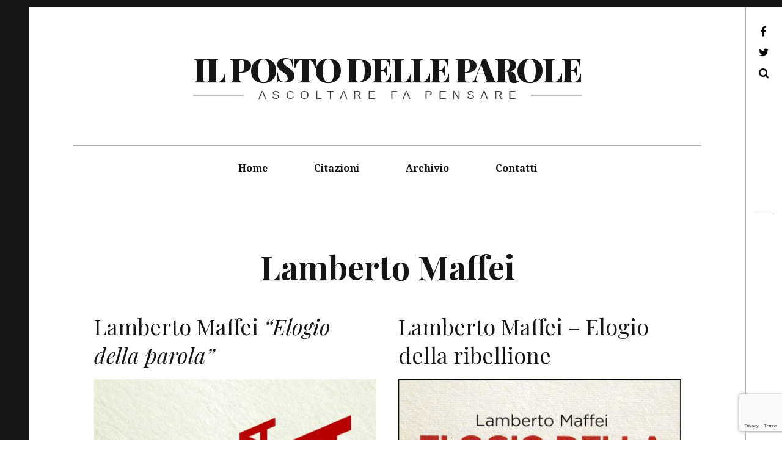

--- FILE ---
content_type: text/html; charset=utf-8
request_url: https://www.google.com/recaptcha/api2/anchor?ar=1&k=6Lfhp98UAAAAAIO2K2m17eE0BSfIa3OzmF1Z_Q-G&co=aHR0cHM6Ly9pbHBvc3RvZGVsbGVwYXJvbGUuaXQ6NDQz&hl=en&v=PoyoqOPhxBO7pBk68S4YbpHZ&size=invisible&anchor-ms=20000&execute-ms=30000&cb=12tx2s4g7ckd
body_size: 48377
content:
<!DOCTYPE HTML><html dir="ltr" lang="en"><head><meta http-equiv="Content-Type" content="text/html; charset=UTF-8">
<meta http-equiv="X-UA-Compatible" content="IE=edge">
<title>reCAPTCHA</title>
<style type="text/css">
/* cyrillic-ext */
@font-face {
  font-family: 'Roboto';
  font-style: normal;
  font-weight: 400;
  font-stretch: 100%;
  src: url(//fonts.gstatic.com/s/roboto/v48/KFO7CnqEu92Fr1ME7kSn66aGLdTylUAMa3GUBHMdazTgWw.woff2) format('woff2');
  unicode-range: U+0460-052F, U+1C80-1C8A, U+20B4, U+2DE0-2DFF, U+A640-A69F, U+FE2E-FE2F;
}
/* cyrillic */
@font-face {
  font-family: 'Roboto';
  font-style: normal;
  font-weight: 400;
  font-stretch: 100%;
  src: url(//fonts.gstatic.com/s/roboto/v48/KFO7CnqEu92Fr1ME7kSn66aGLdTylUAMa3iUBHMdazTgWw.woff2) format('woff2');
  unicode-range: U+0301, U+0400-045F, U+0490-0491, U+04B0-04B1, U+2116;
}
/* greek-ext */
@font-face {
  font-family: 'Roboto';
  font-style: normal;
  font-weight: 400;
  font-stretch: 100%;
  src: url(//fonts.gstatic.com/s/roboto/v48/KFO7CnqEu92Fr1ME7kSn66aGLdTylUAMa3CUBHMdazTgWw.woff2) format('woff2');
  unicode-range: U+1F00-1FFF;
}
/* greek */
@font-face {
  font-family: 'Roboto';
  font-style: normal;
  font-weight: 400;
  font-stretch: 100%;
  src: url(//fonts.gstatic.com/s/roboto/v48/KFO7CnqEu92Fr1ME7kSn66aGLdTylUAMa3-UBHMdazTgWw.woff2) format('woff2');
  unicode-range: U+0370-0377, U+037A-037F, U+0384-038A, U+038C, U+038E-03A1, U+03A3-03FF;
}
/* math */
@font-face {
  font-family: 'Roboto';
  font-style: normal;
  font-weight: 400;
  font-stretch: 100%;
  src: url(//fonts.gstatic.com/s/roboto/v48/KFO7CnqEu92Fr1ME7kSn66aGLdTylUAMawCUBHMdazTgWw.woff2) format('woff2');
  unicode-range: U+0302-0303, U+0305, U+0307-0308, U+0310, U+0312, U+0315, U+031A, U+0326-0327, U+032C, U+032F-0330, U+0332-0333, U+0338, U+033A, U+0346, U+034D, U+0391-03A1, U+03A3-03A9, U+03B1-03C9, U+03D1, U+03D5-03D6, U+03F0-03F1, U+03F4-03F5, U+2016-2017, U+2034-2038, U+203C, U+2040, U+2043, U+2047, U+2050, U+2057, U+205F, U+2070-2071, U+2074-208E, U+2090-209C, U+20D0-20DC, U+20E1, U+20E5-20EF, U+2100-2112, U+2114-2115, U+2117-2121, U+2123-214F, U+2190, U+2192, U+2194-21AE, U+21B0-21E5, U+21F1-21F2, U+21F4-2211, U+2213-2214, U+2216-22FF, U+2308-230B, U+2310, U+2319, U+231C-2321, U+2336-237A, U+237C, U+2395, U+239B-23B7, U+23D0, U+23DC-23E1, U+2474-2475, U+25AF, U+25B3, U+25B7, U+25BD, U+25C1, U+25CA, U+25CC, U+25FB, U+266D-266F, U+27C0-27FF, U+2900-2AFF, U+2B0E-2B11, U+2B30-2B4C, U+2BFE, U+3030, U+FF5B, U+FF5D, U+1D400-1D7FF, U+1EE00-1EEFF;
}
/* symbols */
@font-face {
  font-family: 'Roboto';
  font-style: normal;
  font-weight: 400;
  font-stretch: 100%;
  src: url(//fonts.gstatic.com/s/roboto/v48/KFO7CnqEu92Fr1ME7kSn66aGLdTylUAMaxKUBHMdazTgWw.woff2) format('woff2');
  unicode-range: U+0001-000C, U+000E-001F, U+007F-009F, U+20DD-20E0, U+20E2-20E4, U+2150-218F, U+2190, U+2192, U+2194-2199, U+21AF, U+21E6-21F0, U+21F3, U+2218-2219, U+2299, U+22C4-22C6, U+2300-243F, U+2440-244A, U+2460-24FF, U+25A0-27BF, U+2800-28FF, U+2921-2922, U+2981, U+29BF, U+29EB, U+2B00-2BFF, U+4DC0-4DFF, U+FFF9-FFFB, U+10140-1018E, U+10190-1019C, U+101A0, U+101D0-101FD, U+102E0-102FB, U+10E60-10E7E, U+1D2C0-1D2D3, U+1D2E0-1D37F, U+1F000-1F0FF, U+1F100-1F1AD, U+1F1E6-1F1FF, U+1F30D-1F30F, U+1F315, U+1F31C, U+1F31E, U+1F320-1F32C, U+1F336, U+1F378, U+1F37D, U+1F382, U+1F393-1F39F, U+1F3A7-1F3A8, U+1F3AC-1F3AF, U+1F3C2, U+1F3C4-1F3C6, U+1F3CA-1F3CE, U+1F3D4-1F3E0, U+1F3ED, U+1F3F1-1F3F3, U+1F3F5-1F3F7, U+1F408, U+1F415, U+1F41F, U+1F426, U+1F43F, U+1F441-1F442, U+1F444, U+1F446-1F449, U+1F44C-1F44E, U+1F453, U+1F46A, U+1F47D, U+1F4A3, U+1F4B0, U+1F4B3, U+1F4B9, U+1F4BB, U+1F4BF, U+1F4C8-1F4CB, U+1F4D6, U+1F4DA, U+1F4DF, U+1F4E3-1F4E6, U+1F4EA-1F4ED, U+1F4F7, U+1F4F9-1F4FB, U+1F4FD-1F4FE, U+1F503, U+1F507-1F50B, U+1F50D, U+1F512-1F513, U+1F53E-1F54A, U+1F54F-1F5FA, U+1F610, U+1F650-1F67F, U+1F687, U+1F68D, U+1F691, U+1F694, U+1F698, U+1F6AD, U+1F6B2, U+1F6B9-1F6BA, U+1F6BC, U+1F6C6-1F6CF, U+1F6D3-1F6D7, U+1F6E0-1F6EA, U+1F6F0-1F6F3, U+1F6F7-1F6FC, U+1F700-1F7FF, U+1F800-1F80B, U+1F810-1F847, U+1F850-1F859, U+1F860-1F887, U+1F890-1F8AD, U+1F8B0-1F8BB, U+1F8C0-1F8C1, U+1F900-1F90B, U+1F93B, U+1F946, U+1F984, U+1F996, U+1F9E9, U+1FA00-1FA6F, U+1FA70-1FA7C, U+1FA80-1FA89, U+1FA8F-1FAC6, U+1FACE-1FADC, U+1FADF-1FAE9, U+1FAF0-1FAF8, U+1FB00-1FBFF;
}
/* vietnamese */
@font-face {
  font-family: 'Roboto';
  font-style: normal;
  font-weight: 400;
  font-stretch: 100%;
  src: url(//fonts.gstatic.com/s/roboto/v48/KFO7CnqEu92Fr1ME7kSn66aGLdTylUAMa3OUBHMdazTgWw.woff2) format('woff2');
  unicode-range: U+0102-0103, U+0110-0111, U+0128-0129, U+0168-0169, U+01A0-01A1, U+01AF-01B0, U+0300-0301, U+0303-0304, U+0308-0309, U+0323, U+0329, U+1EA0-1EF9, U+20AB;
}
/* latin-ext */
@font-face {
  font-family: 'Roboto';
  font-style: normal;
  font-weight: 400;
  font-stretch: 100%;
  src: url(//fonts.gstatic.com/s/roboto/v48/KFO7CnqEu92Fr1ME7kSn66aGLdTylUAMa3KUBHMdazTgWw.woff2) format('woff2');
  unicode-range: U+0100-02BA, U+02BD-02C5, U+02C7-02CC, U+02CE-02D7, U+02DD-02FF, U+0304, U+0308, U+0329, U+1D00-1DBF, U+1E00-1E9F, U+1EF2-1EFF, U+2020, U+20A0-20AB, U+20AD-20C0, U+2113, U+2C60-2C7F, U+A720-A7FF;
}
/* latin */
@font-face {
  font-family: 'Roboto';
  font-style: normal;
  font-weight: 400;
  font-stretch: 100%;
  src: url(//fonts.gstatic.com/s/roboto/v48/KFO7CnqEu92Fr1ME7kSn66aGLdTylUAMa3yUBHMdazQ.woff2) format('woff2');
  unicode-range: U+0000-00FF, U+0131, U+0152-0153, U+02BB-02BC, U+02C6, U+02DA, U+02DC, U+0304, U+0308, U+0329, U+2000-206F, U+20AC, U+2122, U+2191, U+2193, U+2212, U+2215, U+FEFF, U+FFFD;
}
/* cyrillic-ext */
@font-face {
  font-family: 'Roboto';
  font-style: normal;
  font-weight: 500;
  font-stretch: 100%;
  src: url(//fonts.gstatic.com/s/roboto/v48/KFO7CnqEu92Fr1ME7kSn66aGLdTylUAMa3GUBHMdazTgWw.woff2) format('woff2');
  unicode-range: U+0460-052F, U+1C80-1C8A, U+20B4, U+2DE0-2DFF, U+A640-A69F, U+FE2E-FE2F;
}
/* cyrillic */
@font-face {
  font-family: 'Roboto';
  font-style: normal;
  font-weight: 500;
  font-stretch: 100%;
  src: url(//fonts.gstatic.com/s/roboto/v48/KFO7CnqEu92Fr1ME7kSn66aGLdTylUAMa3iUBHMdazTgWw.woff2) format('woff2');
  unicode-range: U+0301, U+0400-045F, U+0490-0491, U+04B0-04B1, U+2116;
}
/* greek-ext */
@font-face {
  font-family: 'Roboto';
  font-style: normal;
  font-weight: 500;
  font-stretch: 100%;
  src: url(//fonts.gstatic.com/s/roboto/v48/KFO7CnqEu92Fr1ME7kSn66aGLdTylUAMa3CUBHMdazTgWw.woff2) format('woff2');
  unicode-range: U+1F00-1FFF;
}
/* greek */
@font-face {
  font-family: 'Roboto';
  font-style: normal;
  font-weight: 500;
  font-stretch: 100%;
  src: url(//fonts.gstatic.com/s/roboto/v48/KFO7CnqEu92Fr1ME7kSn66aGLdTylUAMa3-UBHMdazTgWw.woff2) format('woff2');
  unicode-range: U+0370-0377, U+037A-037F, U+0384-038A, U+038C, U+038E-03A1, U+03A3-03FF;
}
/* math */
@font-face {
  font-family: 'Roboto';
  font-style: normal;
  font-weight: 500;
  font-stretch: 100%;
  src: url(//fonts.gstatic.com/s/roboto/v48/KFO7CnqEu92Fr1ME7kSn66aGLdTylUAMawCUBHMdazTgWw.woff2) format('woff2');
  unicode-range: U+0302-0303, U+0305, U+0307-0308, U+0310, U+0312, U+0315, U+031A, U+0326-0327, U+032C, U+032F-0330, U+0332-0333, U+0338, U+033A, U+0346, U+034D, U+0391-03A1, U+03A3-03A9, U+03B1-03C9, U+03D1, U+03D5-03D6, U+03F0-03F1, U+03F4-03F5, U+2016-2017, U+2034-2038, U+203C, U+2040, U+2043, U+2047, U+2050, U+2057, U+205F, U+2070-2071, U+2074-208E, U+2090-209C, U+20D0-20DC, U+20E1, U+20E5-20EF, U+2100-2112, U+2114-2115, U+2117-2121, U+2123-214F, U+2190, U+2192, U+2194-21AE, U+21B0-21E5, U+21F1-21F2, U+21F4-2211, U+2213-2214, U+2216-22FF, U+2308-230B, U+2310, U+2319, U+231C-2321, U+2336-237A, U+237C, U+2395, U+239B-23B7, U+23D0, U+23DC-23E1, U+2474-2475, U+25AF, U+25B3, U+25B7, U+25BD, U+25C1, U+25CA, U+25CC, U+25FB, U+266D-266F, U+27C0-27FF, U+2900-2AFF, U+2B0E-2B11, U+2B30-2B4C, U+2BFE, U+3030, U+FF5B, U+FF5D, U+1D400-1D7FF, U+1EE00-1EEFF;
}
/* symbols */
@font-face {
  font-family: 'Roboto';
  font-style: normal;
  font-weight: 500;
  font-stretch: 100%;
  src: url(//fonts.gstatic.com/s/roboto/v48/KFO7CnqEu92Fr1ME7kSn66aGLdTylUAMaxKUBHMdazTgWw.woff2) format('woff2');
  unicode-range: U+0001-000C, U+000E-001F, U+007F-009F, U+20DD-20E0, U+20E2-20E4, U+2150-218F, U+2190, U+2192, U+2194-2199, U+21AF, U+21E6-21F0, U+21F3, U+2218-2219, U+2299, U+22C4-22C6, U+2300-243F, U+2440-244A, U+2460-24FF, U+25A0-27BF, U+2800-28FF, U+2921-2922, U+2981, U+29BF, U+29EB, U+2B00-2BFF, U+4DC0-4DFF, U+FFF9-FFFB, U+10140-1018E, U+10190-1019C, U+101A0, U+101D0-101FD, U+102E0-102FB, U+10E60-10E7E, U+1D2C0-1D2D3, U+1D2E0-1D37F, U+1F000-1F0FF, U+1F100-1F1AD, U+1F1E6-1F1FF, U+1F30D-1F30F, U+1F315, U+1F31C, U+1F31E, U+1F320-1F32C, U+1F336, U+1F378, U+1F37D, U+1F382, U+1F393-1F39F, U+1F3A7-1F3A8, U+1F3AC-1F3AF, U+1F3C2, U+1F3C4-1F3C6, U+1F3CA-1F3CE, U+1F3D4-1F3E0, U+1F3ED, U+1F3F1-1F3F3, U+1F3F5-1F3F7, U+1F408, U+1F415, U+1F41F, U+1F426, U+1F43F, U+1F441-1F442, U+1F444, U+1F446-1F449, U+1F44C-1F44E, U+1F453, U+1F46A, U+1F47D, U+1F4A3, U+1F4B0, U+1F4B3, U+1F4B9, U+1F4BB, U+1F4BF, U+1F4C8-1F4CB, U+1F4D6, U+1F4DA, U+1F4DF, U+1F4E3-1F4E6, U+1F4EA-1F4ED, U+1F4F7, U+1F4F9-1F4FB, U+1F4FD-1F4FE, U+1F503, U+1F507-1F50B, U+1F50D, U+1F512-1F513, U+1F53E-1F54A, U+1F54F-1F5FA, U+1F610, U+1F650-1F67F, U+1F687, U+1F68D, U+1F691, U+1F694, U+1F698, U+1F6AD, U+1F6B2, U+1F6B9-1F6BA, U+1F6BC, U+1F6C6-1F6CF, U+1F6D3-1F6D7, U+1F6E0-1F6EA, U+1F6F0-1F6F3, U+1F6F7-1F6FC, U+1F700-1F7FF, U+1F800-1F80B, U+1F810-1F847, U+1F850-1F859, U+1F860-1F887, U+1F890-1F8AD, U+1F8B0-1F8BB, U+1F8C0-1F8C1, U+1F900-1F90B, U+1F93B, U+1F946, U+1F984, U+1F996, U+1F9E9, U+1FA00-1FA6F, U+1FA70-1FA7C, U+1FA80-1FA89, U+1FA8F-1FAC6, U+1FACE-1FADC, U+1FADF-1FAE9, U+1FAF0-1FAF8, U+1FB00-1FBFF;
}
/* vietnamese */
@font-face {
  font-family: 'Roboto';
  font-style: normal;
  font-weight: 500;
  font-stretch: 100%;
  src: url(//fonts.gstatic.com/s/roboto/v48/KFO7CnqEu92Fr1ME7kSn66aGLdTylUAMa3OUBHMdazTgWw.woff2) format('woff2');
  unicode-range: U+0102-0103, U+0110-0111, U+0128-0129, U+0168-0169, U+01A0-01A1, U+01AF-01B0, U+0300-0301, U+0303-0304, U+0308-0309, U+0323, U+0329, U+1EA0-1EF9, U+20AB;
}
/* latin-ext */
@font-face {
  font-family: 'Roboto';
  font-style: normal;
  font-weight: 500;
  font-stretch: 100%;
  src: url(//fonts.gstatic.com/s/roboto/v48/KFO7CnqEu92Fr1ME7kSn66aGLdTylUAMa3KUBHMdazTgWw.woff2) format('woff2');
  unicode-range: U+0100-02BA, U+02BD-02C5, U+02C7-02CC, U+02CE-02D7, U+02DD-02FF, U+0304, U+0308, U+0329, U+1D00-1DBF, U+1E00-1E9F, U+1EF2-1EFF, U+2020, U+20A0-20AB, U+20AD-20C0, U+2113, U+2C60-2C7F, U+A720-A7FF;
}
/* latin */
@font-face {
  font-family: 'Roboto';
  font-style: normal;
  font-weight: 500;
  font-stretch: 100%;
  src: url(//fonts.gstatic.com/s/roboto/v48/KFO7CnqEu92Fr1ME7kSn66aGLdTylUAMa3yUBHMdazQ.woff2) format('woff2');
  unicode-range: U+0000-00FF, U+0131, U+0152-0153, U+02BB-02BC, U+02C6, U+02DA, U+02DC, U+0304, U+0308, U+0329, U+2000-206F, U+20AC, U+2122, U+2191, U+2193, U+2212, U+2215, U+FEFF, U+FFFD;
}
/* cyrillic-ext */
@font-face {
  font-family: 'Roboto';
  font-style: normal;
  font-weight: 900;
  font-stretch: 100%;
  src: url(//fonts.gstatic.com/s/roboto/v48/KFO7CnqEu92Fr1ME7kSn66aGLdTylUAMa3GUBHMdazTgWw.woff2) format('woff2');
  unicode-range: U+0460-052F, U+1C80-1C8A, U+20B4, U+2DE0-2DFF, U+A640-A69F, U+FE2E-FE2F;
}
/* cyrillic */
@font-face {
  font-family: 'Roboto';
  font-style: normal;
  font-weight: 900;
  font-stretch: 100%;
  src: url(//fonts.gstatic.com/s/roboto/v48/KFO7CnqEu92Fr1ME7kSn66aGLdTylUAMa3iUBHMdazTgWw.woff2) format('woff2');
  unicode-range: U+0301, U+0400-045F, U+0490-0491, U+04B0-04B1, U+2116;
}
/* greek-ext */
@font-face {
  font-family: 'Roboto';
  font-style: normal;
  font-weight: 900;
  font-stretch: 100%;
  src: url(//fonts.gstatic.com/s/roboto/v48/KFO7CnqEu92Fr1ME7kSn66aGLdTylUAMa3CUBHMdazTgWw.woff2) format('woff2');
  unicode-range: U+1F00-1FFF;
}
/* greek */
@font-face {
  font-family: 'Roboto';
  font-style: normal;
  font-weight: 900;
  font-stretch: 100%;
  src: url(//fonts.gstatic.com/s/roboto/v48/KFO7CnqEu92Fr1ME7kSn66aGLdTylUAMa3-UBHMdazTgWw.woff2) format('woff2');
  unicode-range: U+0370-0377, U+037A-037F, U+0384-038A, U+038C, U+038E-03A1, U+03A3-03FF;
}
/* math */
@font-face {
  font-family: 'Roboto';
  font-style: normal;
  font-weight: 900;
  font-stretch: 100%;
  src: url(//fonts.gstatic.com/s/roboto/v48/KFO7CnqEu92Fr1ME7kSn66aGLdTylUAMawCUBHMdazTgWw.woff2) format('woff2');
  unicode-range: U+0302-0303, U+0305, U+0307-0308, U+0310, U+0312, U+0315, U+031A, U+0326-0327, U+032C, U+032F-0330, U+0332-0333, U+0338, U+033A, U+0346, U+034D, U+0391-03A1, U+03A3-03A9, U+03B1-03C9, U+03D1, U+03D5-03D6, U+03F0-03F1, U+03F4-03F5, U+2016-2017, U+2034-2038, U+203C, U+2040, U+2043, U+2047, U+2050, U+2057, U+205F, U+2070-2071, U+2074-208E, U+2090-209C, U+20D0-20DC, U+20E1, U+20E5-20EF, U+2100-2112, U+2114-2115, U+2117-2121, U+2123-214F, U+2190, U+2192, U+2194-21AE, U+21B0-21E5, U+21F1-21F2, U+21F4-2211, U+2213-2214, U+2216-22FF, U+2308-230B, U+2310, U+2319, U+231C-2321, U+2336-237A, U+237C, U+2395, U+239B-23B7, U+23D0, U+23DC-23E1, U+2474-2475, U+25AF, U+25B3, U+25B7, U+25BD, U+25C1, U+25CA, U+25CC, U+25FB, U+266D-266F, U+27C0-27FF, U+2900-2AFF, U+2B0E-2B11, U+2B30-2B4C, U+2BFE, U+3030, U+FF5B, U+FF5D, U+1D400-1D7FF, U+1EE00-1EEFF;
}
/* symbols */
@font-face {
  font-family: 'Roboto';
  font-style: normal;
  font-weight: 900;
  font-stretch: 100%;
  src: url(//fonts.gstatic.com/s/roboto/v48/KFO7CnqEu92Fr1ME7kSn66aGLdTylUAMaxKUBHMdazTgWw.woff2) format('woff2');
  unicode-range: U+0001-000C, U+000E-001F, U+007F-009F, U+20DD-20E0, U+20E2-20E4, U+2150-218F, U+2190, U+2192, U+2194-2199, U+21AF, U+21E6-21F0, U+21F3, U+2218-2219, U+2299, U+22C4-22C6, U+2300-243F, U+2440-244A, U+2460-24FF, U+25A0-27BF, U+2800-28FF, U+2921-2922, U+2981, U+29BF, U+29EB, U+2B00-2BFF, U+4DC0-4DFF, U+FFF9-FFFB, U+10140-1018E, U+10190-1019C, U+101A0, U+101D0-101FD, U+102E0-102FB, U+10E60-10E7E, U+1D2C0-1D2D3, U+1D2E0-1D37F, U+1F000-1F0FF, U+1F100-1F1AD, U+1F1E6-1F1FF, U+1F30D-1F30F, U+1F315, U+1F31C, U+1F31E, U+1F320-1F32C, U+1F336, U+1F378, U+1F37D, U+1F382, U+1F393-1F39F, U+1F3A7-1F3A8, U+1F3AC-1F3AF, U+1F3C2, U+1F3C4-1F3C6, U+1F3CA-1F3CE, U+1F3D4-1F3E0, U+1F3ED, U+1F3F1-1F3F3, U+1F3F5-1F3F7, U+1F408, U+1F415, U+1F41F, U+1F426, U+1F43F, U+1F441-1F442, U+1F444, U+1F446-1F449, U+1F44C-1F44E, U+1F453, U+1F46A, U+1F47D, U+1F4A3, U+1F4B0, U+1F4B3, U+1F4B9, U+1F4BB, U+1F4BF, U+1F4C8-1F4CB, U+1F4D6, U+1F4DA, U+1F4DF, U+1F4E3-1F4E6, U+1F4EA-1F4ED, U+1F4F7, U+1F4F9-1F4FB, U+1F4FD-1F4FE, U+1F503, U+1F507-1F50B, U+1F50D, U+1F512-1F513, U+1F53E-1F54A, U+1F54F-1F5FA, U+1F610, U+1F650-1F67F, U+1F687, U+1F68D, U+1F691, U+1F694, U+1F698, U+1F6AD, U+1F6B2, U+1F6B9-1F6BA, U+1F6BC, U+1F6C6-1F6CF, U+1F6D3-1F6D7, U+1F6E0-1F6EA, U+1F6F0-1F6F3, U+1F6F7-1F6FC, U+1F700-1F7FF, U+1F800-1F80B, U+1F810-1F847, U+1F850-1F859, U+1F860-1F887, U+1F890-1F8AD, U+1F8B0-1F8BB, U+1F8C0-1F8C1, U+1F900-1F90B, U+1F93B, U+1F946, U+1F984, U+1F996, U+1F9E9, U+1FA00-1FA6F, U+1FA70-1FA7C, U+1FA80-1FA89, U+1FA8F-1FAC6, U+1FACE-1FADC, U+1FADF-1FAE9, U+1FAF0-1FAF8, U+1FB00-1FBFF;
}
/* vietnamese */
@font-face {
  font-family: 'Roboto';
  font-style: normal;
  font-weight: 900;
  font-stretch: 100%;
  src: url(//fonts.gstatic.com/s/roboto/v48/KFO7CnqEu92Fr1ME7kSn66aGLdTylUAMa3OUBHMdazTgWw.woff2) format('woff2');
  unicode-range: U+0102-0103, U+0110-0111, U+0128-0129, U+0168-0169, U+01A0-01A1, U+01AF-01B0, U+0300-0301, U+0303-0304, U+0308-0309, U+0323, U+0329, U+1EA0-1EF9, U+20AB;
}
/* latin-ext */
@font-face {
  font-family: 'Roboto';
  font-style: normal;
  font-weight: 900;
  font-stretch: 100%;
  src: url(//fonts.gstatic.com/s/roboto/v48/KFO7CnqEu92Fr1ME7kSn66aGLdTylUAMa3KUBHMdazTgWw.woff2) format('woff2');
  unicode-range: U+0100-02BA, U+02BD-02C5, U+02C7-02CC, U+02CE-02D7, U+02DD-02FF, U+0304, U+0308, U+0329, U+1D00-1DBF, U+1E00-1E9F, U+1EF2-1EFF, U+2020, U+20A0-20AB, U+20AD-20C0, U+2113, U+2C60-2C7F, U+A720-A7FF;
}
/* latin */
@font-face {
  font-family: 'Roboto';
  font-style: normal;
  font-weight: 900;
  font-stretch: 100%;
  src: url(//fonts.gstatic.com/s/roboto/v48/KFO7CnqEu92Fr1ME7kSn66aGLdTylUAMa3yUBHMdazQ.woff2) format('woff2');
  unicode-range: U+0000-00FF, U+0131, U+0152-0153, U+02BB-02BC, U+02C6, U+02DA, U+02DC, U+0304, U+0308, U+0329, U+2000-206F, U+20AC, U+2122, U+2191, U+2193, U+2212, U+2215, U+FEFF, U+FFFD;
}

</style>
<link rel="stylesheet" type="text/css" href="https://www.gstatic.com/recaptcha/releases/PoyoqOPhxBO7pBk68S4YbpHZ/styles__ltr.css">
<script nonce="MSRgYp1Efc6gmU7y6xn_jg" type="text/javascript">window['__recaptcha_api'] = 'https://www.google.com/recaptcha/api2/';</script>
<script type="text/javascript" src="https://www.gstatic.com/recaptcha/releases/PoyoqOPhxBO7pBk68S4YbpHZ/recaptcha__en.js" nonce="MSRgYp1Efc6gmU7y6xn_jg">
      
    </script></head>
<body><div id="rc-anchor-alert" class="rc-anchor-alert"></div>
<input type="hidden" id="recaptcha-token" value="[base64]">
<script type="text/javascript" nonce="MSRgYp1Efc6gmU7y6xn_jg">
      recaptcha.anchor.Main.init("[\x22ainput\x22,[\x22bgdata\x22,\x22\x22,\[base64]/[base64]/[base64]/bmV3IHJbeF0oY1swXSk6RT09Mj9uZXcgclt4XShjWzBdLGNbMV0pOkU9PTM/bmV3IHJbeF0oY1swXSxjWzFdLGNbMl0pOkU9PTQ/[base64]/[base64]/[base64]/[base64]/[base64]/[base64]/[base64]/[base64]\x22,\[base64]\x22,\x22QC1QJcKZw5nCojIZw7DDpMKFwpDCjnYgcsOCfx07Yh0Jw7c/c1ZnSsKyw49rB2huXknDhcKtw5bCh8K4w6txRwguwq7CqDrCliDDrcOLwqwABsOlEUhdw51QAMK3wpguOsOKw40uwo3DiUzCksOUKcOCX8K5DMKSccKVV8OiwrwXJRLDg3nDlBgCwqtRwpI3HFQkHMK0L8ORGcO0TMO8ZsOAwrnCgV/CtMKgwq0cX8O2KsKbwqUJNMKbT8O2wq3DuSU8woEQfynDg8KAWsOtDMOtwqRjw6HCp8OfPwZOdsKiM8OLRcKkMgBKIMKFw6bCvRHDlMOswpdXD8KxH3QqZMOywpLCgsOmQ8OWw4URMcO3w5IMc1/[base64]/CMOQf8KRfC/[base64]/[base64]/[base64]/NcKETQV1Ch8dIWrCj8KRw4fCjTzDj8O0wppDV8OHwqEYK8KJe8OuC8OXHH/DmDLDgsKcMTbDtMK1AmAWfMKaBC5fY8O8FwrDocK0w60Uw7XDksOuwpAawp4JwqPDgl/DqUjCpsK0DsO9WzTDlMKPF2XCncKZE8Ouw7sUw6xiWUA7w4ktZg3CvcKdw7zDm3F/wrBWMcKaF8OBNMKTwpFJFH1Fw4vDu8K6NcKIwq7ChMOxWWFoasK1w7/DiMK7w5TCv8KnThjCpMKLw4fCm3vDjR/DnicweRjDqcOjwqQ8BsKew5J4EsORGMORw4BleFvCsTLCol/DpU/DvcOgLxHDtD8pw5TDgBTCk8OWH1IZw6DCisOTw5QRw5loJl9dSTRCBMK6w6dlw5k1w5LCp3Rzw7FXw4NRwrAlwrvClMKTJsOpIF9YLcKowoBNGMO+w4nDgsKqw5YYcMKZwqhDF19SWcOiN1/[base64]/YHFAw6NGMxIpwqpHQBjDg8K6EhwhEE0xw4zClB9GIsKZw6UTwobCqcOTD0xLw6LDkTQowqRlPVTDhxFqFsOewotZwr/CgsKRdsOCCX7DlGN9w6rCgcKVbgJEwpzCkTUBw47CjQXDi8OUwotKLMKHwrobZMOGd0rDiGxlw4Ftw7AVwrfDkxXDrsKoOn/CnTPDiyrDhjPCjmpHwr4Dc33CjUTCjn4hJsKow6nDnsK8ISjDjHFUw7vDv8O2wqtxE3zDmsK7bMK2DsOUwqtdJhjCn8K9TjXDgMKTKX5tbsOfw7nCqhvCscKNw7vCpwvCpTI7w73Dm8K8TcKcw5HChMKuw5vCqm3DtSA9LsO0GW/CpnDDt0YjPsK1BR0hw4lmOjtxJcOzwrbCl8KRV8KPw7jDuXExwqwPwoLChjvDosOswrxAwrHDhynDizXDtklea8OIGWjCqB7Dn2DCucOcw7YPw4nCu8OwGAjDghtYw5JsW8K/[base64]/CtcKmPh/DiDnDq1ZAw4rDhAQNwpkRwpzDkGjDnnBlThDDuG4LwpPDuWXDp8OBWGHDuXNJwrhmPE3CtcKYw4t7w6bCjAgGBCQLwq1jTcKXMWTCq8O0w5IJdMK4OMKWw5Ymwppowrtmw4rCl8KBXBvDuxzCm8OOcsKbw4c/w5vCjcKfw5vDnAbCo3DDrxETD8Kcwpo1w5ERw6BQXMOjXcOlwrDDj8O2RSDCl0TDt8ORw6DCtyXCrcKRwqpgwoFjwowUwoMSU8OcUnjCkcODSE5LIsKWw6lfUVIww5sLwqfDr3UdQ8OdwrYFw6ByMsOJdsKJwpXCg8K9ZmfCoh/[base64]/DplHChl8XC1V/w4XDnMKvwp/DtMKhAMOFBCYIw6Z9w7pkw63DtsOCw790C8OxQ0U/E8OTw6Iqw7wDexxqw5NKTsOZw7RewrvCn8KKwrIdwr7DgMOfRcO3LsK7ZcKnw4zDh8OJwo1jaRQgJBNECsKKw4rDqsKdw5DChMOyw7pHwrYZa2sDaRfCqydiw6UjE8Owwr/CjQDDqcKhdBPCpcKCwqjCu8KqJ8O0w6TDqcOkw4XCvEvCukc1wo/Cm8Ozwrs/w7gHw7TCssKnw4c7UMKgC8O2ScK1w4zDpmUfGkEEw7LCoQgswoLDrMOWw5xCbMO6w5Fgw7LCgcKtwpRuw703EChDLMONw4tHwrh5aAzDl8ODBRM/w7k4PUbCmcOpwo5IWcKrwq7DjWgYwpJ0w5rCuGbDmFpJw43DrDY0UWZsGHxoRsK7wq8JwpocXMOrwqQRwo5dYSXCjMO7w5JXwo0nBsO5w7/CgyRQwrTCpU3DjCEMMSkewr0IbMKeX8Kww6UywqwKC8Ksw6PCt3DCgC/CicO0w4DCpMOHawrDl3PCnyJowogJw6JfKCQTwqrDqMOHKFlOUMOfw6x/[base64]/DiWjClsOEIiDCpMONfUcUw47DjFTDiF7DqV0TwqBjwphaw4prwqHChCXCvSrDrSNew6Q4w7kvw5PDnMK/wr7Ck8OyME7DvMOsaQoCw7J5wr5rw4h4w4EJLnsKwpLDrsOhw4TDjsKvw4ZoKW1YwqgATWvCsMKlworCh8Kzw783w5lSXE1wNHRobQUKwp1kwpfDmsKHwqrCjFXDjMKmw4LChktrw7c1wpd/w5PDkBTDuMK0w73CoMOAwrnCv0cVdsK8SsKxw4xUdMKDw6HCjsOvO8OhVsKVwoHCgn4Cw6tDwqLDgcKnMcKyJmfDnsOzwqljw4vDgcOGw6fDslUww5PDtsKjw6k1w7fCqBRIwr92J8OnwrnDiMKVFTfDl8OLwqFCa8O/[base64]/CoWnDqSDCti3CgMK1C8OHw5Ugw47DkVrDq8K/wrJpwofDv8OTF3dbDsOdAsKhwpYBw74/w5NlL2HDkg7Ds8O1XhrCuMOPY1N4w6BsbMKuw5YCw7heV2A9w63DnzbDnzPDrsObHsOZGGbDnT9bW8Kdwr7Dq8OswqzCtQlDDDvDik/CucONw5fDrAXCoz7CgMKeGh3DiGnDn3DDjCHDpmzDicKqwpwaYMKcVVPCsCxsJBXDmMKxw6lVw6s2QcOcw5JwwpzDpMKAw7wowrfDkMKnw5/Ct3nCghIDwrnCjA/CqwQQZV1pfFpdwp0mbcKlwr1pw45CwrLDgw/[base64]/CmlXDsMOGw5hHwoQAUMKcwoXCgcKCw7wiw6MBw7kawqwkwqFmDsKjGcKkCMOjVMKzw5wTMMOtTMOzwonCnzfCjsO1KGnCo8OAwoB9wplCA0dYbQ/Cm31nw5/DusOVP0VywqvCoDTCrSQLQsOWRUFJPwsGFcO3S1FcY8OdLsOVB0rDq8O7NGbDisKxw4lLfxvDoMKAwpzDkRLDjEHDhytJw7XCgMOwN8OhWMKmIUzDqsOLQsKXwq3ChxLCmjBBwrrCkcKTw5jCgGbDiR3Ch8O/FMKYRkNGK8KZw4TDn8KFwrgsw4fDpcOkRcOHw693wpEYdSnDhMKlw5AaXixwwq99NwXCkAHCpR/CuC5Zw6VXfsKPwqbDhilIwrhsKEDDqGDCu8KBGVNXwqENG8KJwoNpQ8Kbw49PAVfClBfDpCRQw6rDhsK6wrV/w6p7AljDgcOFw53DolEtworClwPDosOvOCRlw51qH8Odw69rVMO6TsK3CcKbwozDpMK+wrcrY8KXw5MtVCvChQRQH1vDm1pQdcK8Q8OnYy8kw6UAwq3DhsOnacOPw67DuMOMX8OPccODVsKjwq7Dq2DDuhAmRx98wpLCicKqCcK6w5PCmMKaI3IebX9qI8OaY2/[base64]/w5zDgV9EL8KTw4vDt8OpNsK2w7RpLlAFGcKxwp/CvDbDui/CrMOGI0hrwrwXw4VhWcOsKRXChMOvwq3ClHDColRZw7jDkEDDuy/CnwNXwrbDscO8wpQnw7cKV8KbOH3Cl8K9EMOzw4zDlDkbw4XDgsK9CDs2S8OoJkxJS8OPR2vDncK1w7XDgn5pOSVdw4zDm8OswpdLwqvDngnCnDg4wq/[base64]/ChDxUwr1SQw1NeMO3cEDDg17Dj8ONBsODVBPCi0RwesK8Y8KGw6PCvkA2bMONwobCo8K7w7nDjCNhw4wjOcOew5ZEMF3Dk052QjEYw5sEwqhDf8OfNSNrZ8KfW3HDolQRT8Oew7EKw7nCosODd8KRw5fDnsKlwqkwFS7DocKTwo/Cvn3CljIIwoE8wrdowr7DoHLCqMOCO8KlwrEGHMOmNsK/[base64]/CvcO1wobCojxswpEPwrHDpjfDgRwTw5rCpMKcKcK6IsO0w4E3EsK/[base64]/NBbCi8K6NVV7wp7DtMKkwrfDniXDp2lOwpEWUsOgCsOiEmQJwo3CvV7DtcKfHkrDkEF1w6/DhMKYwoYuDsOCLAXCkcKeejfCgFBrQ8OTKcKcwoLDn8KwbsKcA8OqA2VtwrvClcKMwpvDksKAIz/DjcO5w5RCNMKUw6TDm8Oyw6FYUCXDkMKJKEp7Ci7DtsOuwo3Ck8KQSBU0fsOPRsOSwrdQw54vJX/CsMOlwoVTwrjCrUvDjG/[base64]/w60mCXV4Ox/CucOaYinCusKwwobDuDXCrcO7w7tYYi7DrEjCkQhkw4sKY8KVWcKwwpo5SRMSEcO/wqF8f8KDfUfCnDzDjiZ7CXUlOcKjwoUgUcKLwpdxwrRlw5fCoHJ3wqBbBTjDtcOxLcOJJCHCoiFLIBXDkFPCl8K/WcOHLGU6V0vCoMOuwo7DiSTClRIowr3DuQvDjMKKw4DDmcOzOsO8wp/Dg8KKTDA0H8Ojw77DpB5Cw7XDoh7Dq8KnIQPDjltxCnkMw6fCpgvDkMK3woXDnGtxwpcsw5Z5wrY6U0DDlFbDrMKpw4/CscKNYcK7X2p9SA7DqMKrGj/DnV0hwoXCjkgWw7Y4GFk5cypSw6LCksKrIy0IwpDCjGFqw6wZwrbCosO2Vw/DrcKbwrPCijfDkxcfw6/Cv8KBBsKtworCiMOIw7oNwoN3NcOdVsKLPcKUw5jCmcKxwqXCmm3CtWHCr8OtRsK+wq3Cm8KBXcK/w78LEGHCu1HDtDMJwqzCuAtfw4rDq8OWdcOVd8OWBSzDjG3Cs8K9FcOIwoQvw5fCp8K3wq3DpQprP8ONDXnCsHTCn1jCoWvDoFEowqkaE8KKw5PDn8KXwplIZnnClF1Zam7DisO/IMK9Xylmw7smWMOoX8OKwo/CtsOZIwPDqMKLwr/Dvzclw6XDvMOLGsOnCMOnETbCq8OvT8OddSwhwrwIw7HCt8OhOMKEGsOLwprDpQfDlV8Yw5rCgwDDkwljwo/CjiIlw5R3XEgzw7YPw6V8HG/CgxPCpMKBw7PCu2vCmMKPGcOIBmNBEsOSP8O8w7zDgW3CnsOPMMKsbh7Cp8KdwpLDtcKkAgzCrMOdecKIwp8YwqnDtcKdwrrCocOFRzPCglfCisKJw7MBwo7DqsKvMG8mAG8XworCrVRjIi/Cmmt6wpTDs8Kmw50yI8Oow6tQwrxmwpw/ayDCncKowr4oKcKLwpBxXcKdwqFSwo/CiyFgH8Kvwo/Cs8O5w5VwworDpynDsHgxCRJkUUHDpMKpw6QdRWU3w7bDisK+w4LCs2PCoMOgRHxiwpfDnGFyHMKZwpvDgMOveMOQPMOFwqfDmV9uFnfCjzbDs8OJwqbDu3DCvsOtDBDCvMKBw54kdm3Cj3TCtAjDtnnDvDY6w5PCjmxLc2Q+ZsKIFRITe3/CiMKxQGcOaMOqPsOewo8Hw4V0UMK0RHAFwqjCqMKnCBHDtsKSKMKxw7BYwoAycH8DwovCujXDjRptw61sw6glIMONwrJiUwPCmMK0WUkQw7DDtsKgw7LDpsOzwqrDjEbCgEzCnVTDu0jCkcK2VkzCrG4+KMK/w50ww5TCn0TCkcOYBH/Dt2PDq8O3VsOZIcKfwpnCmQp9w70CwrNDOMKywq9Gw6/DiWrDn8OoJ03CtCB3QcKNGmrDn1c2HEsaYMK7wr/DvcOvwoIkcXzCpsKCEDRGwqJFMVnDgWvCrsKoQMK6SsOCQ8K7wqjCmgvDq1nCuMKOw6dnw510JcK2wqXCqAXDoE/[base64]/DnDsfwpfDkjxDTcOgAGoML8OoecKOOn/DgcKtPsKVwqTCi8KHZhYSwotGMUlww7oGw4HCh8ORwoPDqS/DuMKXw4ZcVsO6Y0fCgsOFXiFkw7zCs0jCvMOzA8KaRn1YZD/DtMOlw7nDgTDDpwPDjMOewpgmLsO2wobCnWbCtgMnwoJ2NsK1w6fDp8KHw5XCpcO6cQzDvcOaQT/[base64]/w5rCuixRAXQ7wpUXXUvDoFNZw5zCgMKUwp41wqbCiMOPwo3ClsOGEm/CqGrCmAHDnMK/w7tZYMKYc8KNwpJNZTrCv2/CrVw4wqVUBHzCtcKMw5zDkz5pCAQHw7dtwphUwr95JGzDtGrDq3lSw7Niwrkhw4xPw4XDqmnCgsO2wrbDucKxSDlhw4rDkC7DpMOTwr/CmhDCmmF1fF1Iw7TDkxHDiApMHMOEfcOzw5gzOsOQw7vCu8KyIcOddFV/FS0DSsKdQsKZwrAkA0PCqcOEwqAfFQQuwporTSzDlmnDm19jw5DDhsKyOQfCriIAc8OuHcORw7HDsikHw55vw63Cgx83AsOVw5LCmMOrwpzCvcKLw6p/IsOswo8wwoPDsjAodHghBcKswpbCsMOGwp3Cl8OUNXYYeldcKMK8wpRKwrdpwqbDpsO3w6XCllIyw7ZowpnDhsOmw4vCisK5CkIlw4w+UR4Gwp3DnjRAw4x9wq/DkcOuwr5kG1k7b8OGw4VlwpZSY2pUPMO4w7gNf3sVSTLCq0/DowcLw5DCq1rDi8OpOkBIWMKuwr/Dnx/[base64]/DjWfCuBXDk8OMVcONwq/DnFxJC2HDgjQuAsOXQMOJX0IOKT7DpmszT0HCqxclw6dswqPClcO1ZcORwqXCg8KZwrbClnp8B8K0QS3CiyI8w5TCq8KYdmcFesOawqAxw651DAnDjcKbacKPcVPCr27DtsK0w5lpCyovWFUxw6pgwp8rwqzDucKIwp7Cth/DrhINFMKBw5kvCRbCocOLw5lnAhBowockScKldijCtQ8yw4LDlTDCsXEjeW8MRzfDpBMNwqrDtsOzfE9/PMOCwqNPQ8Kjw5vDlkgZTm8ED8OGbcKrwrLDusOpwpMAw5fDhhHDusK3wr0+w41cw4cvZF7Dnn4tw6PCsEPDicKmZcK/wpkXwo3CusKBRMOZf8K8wqM4em/[base64]/RVsrwqhwEsORwrFGw5UkwoPDkRvCrFXCp8KIwrnCocKJwpLDmyXClcKXwqjCh8Ooa8KkeGgDIldnLnjDu1ohw77Csn3CucOQIAERRsKwXhLDsCnCvE/DkcO2OsKvSh7DvMKRZhHCjsOFL8OwZV7DtFvDpADDtS5ndcKcwrR6w6LCnsK4w4TCgwrClkxsIQlTLndrUMKqLx1/[base64]/CqVQVA8OcwqV7w551w7NUwp7Dv8KbMG3DtcO7wqzCrEzDkcKsZcOjw692w7DDvijCrsKRCMKFGQ9GEsK5wpbDpldSY8K1ZsKPwollQMOqCD0TFsKhC8O1w47DsDlvd2cmw7nDi8KXMkDCisKow6HDq17Ck2bDkk7CmBApwq/CmcK/w7XDlAE/JGxTwpJZIsKvwqEMwq/DmwbDjwHDiQ5ecgbCosKowo7DlcKxUyLDtHjCnFzDhQ3DjsKXYsKnIsOLwqR0W8KMw6J2UMKzwogzNsOww5RvIlYkfXTCr8OsEh/[base64]/WCtPfQjCsg1Lw6TDmsOtVMOZwpXDmcO5IDkrwpluwoYQTMObOMKLEC0mGMOfSn8Vw5ELF8Odw4PCjForVsKNR8OwJsKDwq0Ywq0QwrDDq8OFw7DCnS0BZGrDr8K5w50Lw7AuHi/DnTfDs8KTKCvDosKVwrvDvMKjw5bDhU0PeEcAw4h9wr7DssO+wpATIMKZwojDhwFow57CsXDDngDDvsKTw7wUwrARQ2kswqZvA8Knwp0teiXChA/CqkBow4xnwqc/DkbDlxjDv8K1wrxFI8O8wp/[base64]/[base64]/w5w2ccKrfSNnY1JPw7U+wqfCvgVWw4nDiMKGU3nDlsK6wobDp8OUwrDDosKFwodEw4R6wqLCuC9Gw7DDhg8Ew7jDqcO9wrJnwprCnEACwrXCjXrCo8KEwpYTw7UHXsOtNS1/wq/DpBLCv33Drl/DoGDCpsKBNF99wqkGw5jCmBrCkMOVw44NwpxOEcOvwozCjMOGwqjCuw8lwoTDrcK8HQEfwprCvyZVYnNLw5jCm1QfTUrCnz/DgTDCocK7w7TDkHnDtiDDi8KSCgpywr/DvMOMwq7DpsOwOcK4wo0mWnnDgj4zwrbDrF8ycMKSQ8KnC13Cu8O4BcOiU8KRwoh7w5bCpm/[base64]/DsWnCnMKmwoLCnWjDiHlBUhPChykIw5Vww7N9wqnClQDCrzHDlcKWVcOAwq9JwobDnsKfw5/DrEpPcMKqIMKgw6/CmsO0JgRjAlvCiWlUwpPDv39dw7/CqW/Cj2pTwpkfMEXDhcOswopzw47Dqn8+QsKKAcKMLsKrfwVAT8KqasOkwpBvWQDDlGfCisOYZHJBPyBIwpoVBsKfw6V7w5PCj3Ebw6fDlTXDksO3w4vDuxvDgR3DkABCwpvDqikVdcOMZ3bDkznDl8Kmw5kjURdxw483B8Ofa8KPJWYNcTvCtn/DgMKqOsOlIsO1UnXChcKcM8OBSmrCkw/CgcKyAsOVwqbDiBQEVDFowp3ClcKOw4/DsMOUw7bCgMK5Rw9pw6HDuXLCnMO/wqwxYFTCmMOjfQhkwrDDjcKZw4cVw7/CqRY4w50VwpptalPClicDw6rDv8OyCcK9w75/[base64]/CksObwo/CmsOawqfDhXHChV/DucONwqNkwrbCkMKRbMK+wpt1ecOCw7vCsD8iAcOmwooLw64Nwr/DkMK8wplMPsKNcsKUwqfDuSvCkmnDv14lWXgAGUzDh8KKMMOzLVxiDEjDlB13JDM/[base64]/CqGYcwrbCqjvDhnNNwrxOTsKeAUVRwprCgsKDw67Dt8KHw6vDpWZPMMKAw4jCgcK/L2xUw7XDqyRjw7zDnxtKw5XCgcKHIE3CnmfCoMKQfE9bw4PDrsOmw7hywr/CpMO4wpxow7rCsMKRA0N5VF9IOMKqwqjDslsuw6otQ1XDs8KtY8O9CcOhVAZpwrnCijZ2wonCpSnDh8Opw7U3QsOhwo93Y8KhWcKRw4dWw4fDjMKMQybCicKBw7jDlMOSwqzDoMKyfjMRw7J/R27Do8K2wqXDusOUw4bCn8KqwrTCuTTDmGhDwrfDksKONid9WgTDoT9dwpjCs8OIwq/DtXHDucKXw71qw5LCosO3w4RVVsOnwp3CuRLDvivDsHZRXDPCiUcTf3EmwpU6UcKwBwQPXVbDpcO/w6Uuw6New7nDiz7DpF7DtsKnwprCu8KYwqQJNMKvX8OZJBFiVsKXw7nCrT57NEjDscOaWg/CrcOQw7I2w4TCjT3CtVrChE3CvVHCk8O6WcKcD8KSGsOeDMOsHnsDwp4Cwol8GMOMDcOIWzopwr7DtsKHwrjDtkhiw5kqwpLCvcK+wpB1TcOww6/[base64]/Cswp3woLDnWVWe8KLwprDpMKtwptNw7ZpwoLDp8KawrvChsKTIsKdw4jDm8OpwowfZhrCu8KEw5bCo8O2BGfDl8OdwrfDuMKsEAvDvzZywrV3EsO4wrzDu3kYwr18R8Osd2F5aV9dwqDChmksC8OySMKTEG4wY3tFLMOlw6XCg8KmesKDKTVIW37Cu38QWRvClsK3w5/Cj0fDsGDDlMOUw6DCqibDthvCoMORE8OqPsKHwqbCmMOlI8KbWcOew53CmxzCpVzCk3Mrw4/[base64]/DukwQAsOoMw7DhsOJw5zCvnMfwpHDqwx2IcOle0UFdETCuMKEwpRhURbDnMOcwpzClcO4w7gmwq3Dj8OOw4nCl1/[base64]/DsT0AwrLCkDoZw7HCi8OcwqlGwoZQK3vDjMOKwodmMmIaNcKEwoTDlMKoCsOgMMKXwoAUGMOMw4/DncKIESpcwpXCpQlJLgp2w5XDgsO4LMOQaQzClVVmwpl6G1fCg8Oew5pTdxRcF8O0wrYufsKHBsOcwpksw7R5Zh/ColtWwp7CicKLNXwDwqk/w6seEsK/wrnCtkTDjsOmW8K0woXCjjtENAXDo8Onwq3DtmPChTRlw7kVZmfCqsOKw40le8OQccKhGHcWw4vDi1sdw6pRfXnDtsOvAHRBwqZow53DvcO3w5EdwqzCjsOPV8KEw6gUdgpcPyZYQMOwO8KtwqYSwpAIw5V/esOWegN8VCAYw4bDvAfDs8OiVjkGU0RPw5zCulteZE4RK2zDjHPDkiwxSkYCwrPDjn7CozBYVmwVUH8tBcOvw5I6ZCvCk8OqwrVtwqYlRsONKcO3FgZrX8K/[base64]/DjsK8Xjw5w4NSRcO4w7rDrMKzI8KeSsKGw73Dn8K6aFcWwr4yRMONcsO8wprCiFPCmcK8woXChTcvLMOgfSTDvTMqw58wRFRYwqzCuXpzw7/Co8OSw6EsZsKQworDrcKfIMOtwrTDlsO1wrbCrnDClk9SWmjDoMK8B2dCwqTDv8K9wrRDw6rDtsKWwqnCoWRlfkIgwo8UwpjCsx0Fw64Qw6ELw7rDocOOW8OCXMK9wpzDsMK2wqTCoXBAw5fCi8OPez8Dc8KrdzTDpxXCpSPCisKuC8Ksw7/DocOsXUnCisK9w7cvC8OJw5bDunbCn8KGEnzDu0fCkx/[base64]/DqMK9ZsK1w63CvMK7wrDCojgaIsKcTnB3w6BGwpJ5wow4w7xPw7TDgx4dC8O2w7Aow6BaJ0c9wpDCoj/Cs8Knw7TCl3rDksKjw6HDicKLVm5pZUxOHVsyO8OXw4jDv8Ksw7NxDgAPAMKFwpMlZFXDkVZFQk3DuSkPOlc2wozDpsKiFmxtw6low4BYwrbDj0LDgMOtDmPDs8Opw6U9wrUbwqY4w5nCuSR+E8KXTcKBwr99w7U1GsOrVwwALX/CmAzDgsOLw73Di0BBw6jCmlbDscK9VWHCp8O7GsO5w7w/IWnCv1wtHhTDusOWdcKOwog3wowPNBdAwozCjsOCXMOewoxkw5DCgsKCfsOYDDwcwqQDRMKpwqbDmiPDqMK5MsOte1fDqFp7K8ONwpslw7zDmsOMDlRbC2NEwqYnwr8tE8KWw54dwovDjENywq/Cq3xrwqfCgQlaacOjw5XDlcKqw6nDlwRVGWTDm8OAdh5EfsKIHiTCl0bDoMOjclnCoi4bFEHDuDnCtMOmwoTDnMOPAFLClTo1w4rDoDs0wofCksKCw71BwozDsHZWc0XDosKlwrRuNsOsw7HDs0rDu8KBbE3Cr2NXwo/ClMOnwo0HwpA1G8K/[base64]/[base64]/DjsK6w49cDnp+acOFbBR/XcKMwqgbdsOWBcOAdcKAWCjDrEZ0G8K7w6cWwoPDucK4wonCisKLaQNwwqhhEcOpwrnDk8KzMsKdL8KKw5dNw7xmwpvDkVrCp8K0M2A9T2TDq0vDjWgGR0h4VVfDpEnDg3zCi8KGQy4tLcKiwo/DugzDtETDjsONwpLCvcO/w49sw791XHzDtnzDvBvCoDvDsT/CqcOnZ8KiZ8Kdw7vDukduEWXCncKLw6Npw4toIjHCixZiCExRwpxnN0UYw4x/w5LCk8OcwrdwP8KpwoNBUEl7cgnDqcOZDcOfesOoXDxvwotYLMKjHmZCwr0vw4YEw7HDjMOawp8qdQDDpcKVwpTDmR9+D3h0VMKmJk/Dv8KEwqd9csKbelsOF8O6XMOzwow+H1IKWMOKH0rDmSzCvcKpw5nCvMO4fMOmwrgOw4DDlMKbPA/DtcKuaMOJVjZ0dcO6CEnCh0gfw6vDjQLDkjjClADDnTTDmlMUwq/DjDbDkMO1FTUfbMK3wpBYw7QBw6PDlzEXw55NFsKBfRjCt8KKNcORSk3Cli7DqSUCBGYNWMOvKMOmw68Qw6RBRsK9w4bDkG0eC3fDvMK8wqxEI8OIAUPDusOPwoDClsKMwrEawpZHQT1lCkPCiALCoD3Dl3/[base64]/ClDcYwovCoMO3wrnCrsKVGGZzwqZww6nDkm8DXMOKwp3ChUwlwrxVwrQEEMOwwrXCszwYVkNkMsKIO8K8wqY2OsOYf2rDgMKgK8ONKcOlwpwgdcOeTsKDw4VLSzPDsj/Dm0B+w4NjBGfDucKPJMKuwq4MDMK8EMK/[base64]/DjsKFw4hULcOrCgTDicKvw4oqw63DvTPDtcOaQ8OcOsO6XMKXf0JQw5VAPMOGLmnDrcOxZnjCmmPDmDwfXMOQw6oiwqNKwo18w4xhwqFAw7dyF0gIwq5Uw5ZPaVLDlMK8FMKuXcOdOsKtYMO7YWrDknUjw45sOw3Cg8ONdH4iaMKHdRLCgMO1RcONwp3DoMKIWi/DksK9JjPCq8Kgw6LCqMKzwqxkRcKzw7UtOAXCrxLCg3/CqsOzWMK6DcOXX3EEwr7DvBEuwpTCigwOQ8OCw51vWVIFw5vDlMOoL8OvdB8hWU7DoMKdw7tww4bDs0jCjGnCmRjDoXFxwqLDjcKvw7YqJ8ONw6HCnMK6wr08QsKpwrrCocKiEcOHZMO8w7tvMQ19wr3Dpm7DhcOqe8O/w44ewq1RFsKmccOGwpguw4Moaj7DpxotwpbCuykww5EnFDDCg8Kiw6/Cu2zCqT1bY8OgTn/Cu8OOwoPCtcOZwo3CsgM7PcK2w58qcAXDj8KUwpkHbggEw67CqsKqMsOlw5RcUibCucOiwqcnw6FeT8KDw7/[base64]/CrsOaw4LDpCRjcznDr1pKw7txw4RaWMKAwpbDtMKjw7wwwpfCniMZw5XDnsKEwrXDqHc3wqF3wqJ5J8KOw5jCuQXCqVPCgsOBUcKNw6PDrcK8AMKhwq3ChcOywpkXw5d0fnzDmcKSFhhQwo/CrMOIwoTDicKNwoZMw7PDqcOYwqMPw6rCuMOwwrLCvsOIflMjYinDo8KeBsKUQgLDgykXHnTChwREw53Cn2vCpcOSwoBhwogjfUpLY8Kmw5wNDF0QwoTCozEdw7zDqMO7VhtKwoo5w6/[base64]/DpsKNw43CnsKQIsO0JWdJS8KXRgZQwocPw5vCuSwJwpVDw60fSHvDssK0w6dFEMKSwrfDpCFXLcKnw67DgiXCgC0ow44AwpIVLsKSU3o1wprDq8OJG2dRw7Esw4fDrilaw67CvwhFVQ7CtgA/Z8KywoXDv0F6EcOTcVYiH8OWKSE2w5bDkMKnAD3CmMOTwp/Dv1M7wpbDgcKww6Qzw5LCpMO/YMKNTTp8wpfDqATDqFFpwo3DlSE/wozCosOFKmRDFcK3PlFVKm7DisK8IsKmwrvDpMKmR1NlwpBAG8KOVsKKUsO8AsOsNcO4wqHCssO8M3nCgDckw4HCu8KCVcKFwoRcw5/DpcOkNAY1f8Ozw4fDqMKAaRNtVsKswoUkwqbDv1fDmcOvwpN4RcKQe8O/[base64]/CgMO2w7jDsGbDssKtTCphw5/[base64]/NMKHwp7DlcOfbMOhwpltEcKqwrvDi8OEUMOFWsOXW3DDjHtNwo1Vw73CssObAcKnw7bCql55wqTDocK/wppNOyzChMOEW8KOwoTCnmzCiUg3wrsswoIOwoxqDzzCmWI7wqXCssOLQMKdHGLCv8Kgwrk7w5DDgDdJwpNyPQTCm0LCmB5AwrsDw6Mlw6QEZjjCmMKgw6ttZTpZeUg1cUQwQMOwXxEkw5F8w4nCuMK3wrBlBUtyw74XLg5Dwo7DucOKf0/Cg3V/[base64]/CqsKQAzVGw6jDtsK8HEXChMOFwr7DvMOBw4PClMOvwoc8w4jCjMOIScOXZMKYNFzDj0/CqsKHRyPCu8OTwo3CqcOLMk07FyQCwqQQw6AWw6kNwo8IERLCizPDiQPCmT40TcO0TwMTwoN2wq7DnzPDtMOTwpRYXcKgTAPDgT/CtsKgUV/[base64]/ChFjDpFvDpcKIFlfDmwt1HHHCg8OkwrzDo8OmwpLCsMOSw5/CgyRHejl5worDqBxPR2xCOVE3GMO8wrfCllsowozDmXdLwpldRsKxPMO2wrfCkcKnRyHDg8K4EFE8wqrCisO5ACFGw5klUMKpwqPCqMOpw6QGw49mwpzCqcKHQsK3PHJHbsOhw6ULw7PChMO9bMKUworDsnfCtcKsQMKsEsKxw4s1wobDuCp0w5/[base64]/w7ArwrTDsXDDt3PDt1nCmsOGwpjDlSrDlcKofMOQR3jDscOkX8KuCW9LSsKOU8OIw5jDuMOnb8KOwo/Dj8K6G8Oww4d9w5HDncKQwrB+C2TCpsOAw6dmWsO6WX7DmcO5LDbDswYnZsKuO0XDtxRIFMOLEcO6T8O8XSkSfRQ+w4XDrl1GwqUMK8K2w6nCisOHw41sw4p4wq/DqMOLBcO5w6JgNwnDh8OofcOow44Swo0Dw5DDssK3wo8Fw4/CusK/w4lcwpPCuMKcwrrCksKww5twcVjCi8OhWcOew6XDknJTwoDDtUlWw5QJw7k0DMKowrEFw5R3wqzClktjw5XCn8O9QCXCiQs1bCQgw54MPsKuZFcCw59/wrvDo8O7FsOFZcOGZwbCgcKVaS/DucKVIG8+HsO1w5bDgQrDqWk1E8OScAPCt8K6fwc6ScO1w6PCocO1H0F9woTDsRPCm8OfwojCqsOhw5giwqTClgkhw6p/wq1Cw6cFWQbCrsKrwqcfwphbCBwUw5YpHcOEw4/Du3xoG8ONCsKXJsKFwrzDj8OnJsOhHMKXw5HCjRvDnmfCqiHClsKywo/[base64]/DsCBLJsOBwpJNKcK9YGzDhMKKwqBfwozCvMK6bTvDssOOwrwEw6sgw6zDhicMScOBEXFLcEjCucK3E0Amwo7DscOZI8Osw4PChAw9O8OuScOUw7HCvWAsZSvCq2V0OcKtK8Kewr5bLRjDl8OmKB4ybzh/HzoeTsK2Jm/DkRnDjG8Xw4DDmCd6w6t2woPCtDjDm3JMVn3DmMKhG3nDpXRew5rDixPDmsO/UMK1aDRPw7HDkmnCjUdfwrfCjcO+BMOqBMOgwqbDuMOTU29FZ2nDtMOZJz3CqMKZPcKvCMKPUXPDu3tFworCgzrClXTDrWcPwqbDksK/wqnDh1sKdsOdw7QnDAEPwo4Nw402HcOKw4c0w4kmdm5jwr5FfsK4w7bDl8OGw7QCcsOLw5PDosOCwrU/PwHCqsOhZcKlcBfDoxoAw63DnzrCuQR+wqjCicK+JsKUAi/[base64]/[base64]/DscO1w5I4EHYUwokLwqDCmcO8bcOcw5Vow5PDr2rClMKhw5jDqMKif8OPT8Otw7HDj8KaU8O/RMK2wqzDjhzDiGLCoWYJCA7Dq8Odw6rDtTzCjMO/wrRww5PDjUIkw5LDlgkfRsOmdXDDrh/[base64]/wrLCr080w5nDgsOQw6JWIsKfCsOjw6Qpw77ClxvCrsOxw67Cu8O4w4xzw5vDl8OkMhpRw5PDn8KDw70aasO/SwoMw4InTGrDo8ONw5JFZcOnejxsw7fCpSw4cHRaWMOTwqPDqX5Bw6NxUMK9O8KmwqLDo1jCkATCgcOicsOBFTfCtcKWwr/CoXEgwqd/w40jEcKGwpoaVDvCtWobWnluQsKdwrfCiT1rFnBKwq7Dr8KsCcOUwqTDr2/Dv37ChsOyw5AeTT1Ew7MKFMK9GcO9w5DDqAQFfsKzw4JWb8Ojw7DDjRDDtC/CgmMbb8Oaw4o0wrV3wpxkfHfCuMOzWlctE8KTcHMmwoYvBW/CqcKOw6gddcOjw4Agwp/DvcKRwps8wqbCq2PCuMO5wrxww4fDjMKtw49xwqMkA8KgZMK6SQ1ZwpfCosOBw77DnQ3Drw4fw4/DjzgjacO/[base64]/DkcO4UMO0V8O5LsOVw7DCjsO9f8O9wobDucOiQMOcwq3DlcOBOhLDtwfDmybDsUVwTyE6w5fDvjXCl8O3w7/[base64]/DgcKFNFHDlMKJwo5iZsKCw7fCpcO5IyYGYjjCmgk0f8ODVzTCksO1wr7CicOKDcK1w4tpSMK/[base64]/DoMOawoR4woMacMONwq/CjcOUCmAKaB3DlAELwpITwrBZGsK1w6/[base64]/CtHIVCcO0RsK0w6/[base64]/[base64]/wr11w48Iw5TCmMKDwpPDgE/CmGtVw7B4acO0bHDDocONIcOoKyLCngUQw53ComfDg8OXw7rCpRljKxfCosKUw50wUMKzwqocwoHCtifCgQ03w6RGw7MIwp/Cu3RFw4YRE8KkbRwAfjzDnMO5ThDCpsOzwpBpwpNVw5HCicOiw6QbUMOQw60sYSjDg8Kcw4ouwo8BSMOWw5VxccKnwrnCoGbDjCjCicOfwo8PcU53w65GcMOnb3MHw4IYOsKmw5XCqX5naMOcXsKSfcKpNsOvMGrDtnfDl8KhWMKdE2dCwoB/[base64]/Cuh4mw6kGTCZvVVbCumM9wrvDucKjXsKHPsK5TQXCp8KYw4jDlMKkw7hsw5ZaGQjDpDnDkTluwpbChXk8I3bDkV95TTMgw5LDj8KTw4l2wpTCqcOoFcOCNsK/PcKsMx8LwrTDtQDDhxfCoVjDs2XCjcKbfcOKGGpgBUdua8Ocw6cbwpFBe8Kcw7DDrXw6WiJXw6TDiARUdmzCjXU7w7TCpjcaUMKLMsOvwo/DnEdEwpo+w6HCjMKyw4bCiWISwqd3w5V9w5zDmwNBw7I5GCJSwpgSDsOVw4TCsFs0w4Nie8Ouw4vCi8KwwpXCp0MhSFojSw/DmsK5IBvDniw5XcOgOcKZwoAyw57CicOuHFo/d8OfZsKXdcK0w7hLwqjDmMK/[base64]/wrl6P2fCozfCv0TDhQpdHDnCpTXCqMKcfsOOwqMfeyo3w6ZmIDTCrCBiOwtSPTlFVBwOwocWwpVhwo8fWsKjUcOVKF3CiAwJKHXCusKrwoDCl8Oow65YcsOcRmfCrV/Cn0ZfwqZGAsOLUS1Pw7UGwpnCqMORwoZJVHI8w4QVbn/Dk8OudDsiQUs7E1NrZyBxwrx0wojCiVYyw4w/[base64]/Cj8Kfwogpw74AVHdzw6p2DsOWS8Odwoc8wo3CpsOqwrlmJGrCssOHw4DCqQHDpcO7EsOrw6zDkcOaw47DhsOtw5rCmzEzCWwQOMKgTgbDqijCkHEtZltiWsOyw7DCjcKgX8KS\x22],null,[\x22conf\x22,null,\x226Lfhp98UAAAAAIO2K2m17eE0BSfIa3OzmF1Z_Q-G\x22,0,null,null,null,1,[21,125,63,73,95,87,41,43,42,83,102,105,109,121],[1017145,304],0,null,null,null,null,0,null,0,null,700,1,null,0,\[base64]/76lBhnEnQkZnOKMAhnM8xEZ\x22,0,0,null,null,1,null,0,0,null,null,null,0],\x22https://ilpostodelleparole.it:443\x22,null,[3,1,1],null,null,null,1,3600,[\x22https://www.google.com/intl/en/policies/privacy/\x22,\x22https://www.google.com/intl/en/policies/terms/\x22],\x2238PJQj9SwZeDZicvTc+Ky/DfeikwNrHAPvDyAPUVXEo\\u003d\x22,1,0,null,1,1768977253776,0,0,[71,134],null,[91],\x22RC-b3shl1AWpErRyw\x22,null,null,null,null,null,\x220dAFcWeA6e6pDH3WAHV-Mestv2ESaXbkdPkEC2jKOruXrO5peDg7IzcWtEqMT-mXCCBWShI6_9dZS67QofuboWOO3ugCWhu7dWvQ\x22,1769060053832]");
    </script></body></html>

--- FILE ---
content_type: text/css
request_url: https://ilpostodelleparole.it/wp-content/themes/hive/style.css?ver=6.9
body_size: 16556
content:
@charset "UTF-8";
/*
Theme Name: Hive
Theme URI: https://demos.pixelgrade.com/hive/
Author: Pixelgrade
Author URI: https://pixelgrade.com/
Description: An effortless tool for publishers of all kind, cherished for its clean masonry-style layout, modern typography and flexibility. Whether you’re looking to share your own thoughts, write about your latest findings or just have a scrapbook of photos, videos, quotes or other stuff, HIVE is designed to fulfill these and a lot more.
Version: 1.4.4
License: GNU General Public License v2 or later
License URI: http://www.gnu.org/licenses/gpl-2.0.html
Text Domain: hive_txtd
Domain Path: /languages/
Tags: blog, bright, clean, custom-menu, editor-style, elegant, fashion, featured-images, fixed-menu, geometric, glamorous, industrial, infinite-scroll, journal, lifestream, light, light, magazine, microformats, minimal, modern, multiple-menus, news, one-column, post-formats, responsive-layout, right-sidebar, rtl-language-support, scrapbooking, site-logo, sophisticated, sticky-post, theme-options, threaded-comments, three-columns, translation-ready, two-columns, video, white, yellow

This theme, like WordPress, is licensed under the GPL.
Use it to make something cool, have fun, and share what you've learned with others.

Hive is based on Underscores http://underscores.me/, (C) 2012-2017 Automattic, Inc.

Resetting and rebuilding styles have been helped along thanks to the fine work of
Eric Meyer http://meyerweb.com/eric/tools/css/reset/index.html
along with Nicolas Gallagher and Jonathan Neal http://necolas.github.com/normalize.css/
and Blueprint http://www.blueprintcss.org/
*/
/**
 *
 * Table of Contents
 * --------------------------------------------------
 *  1.0 - Normalize
 *  2.0 - Reset
 *  3.0 - Base Styles
 *    3.1 - Typography
 *    3.2 - Images
 *    3.3 - Forms
 *  4.0 - Helpers
 *    4.1 - WordPress Core Elements
 *  5.0 - Patterns
 *  6.0 - Basic Structure
 *    6.1 - Page
 *  7.0 - Header
 *  8.0 - Navigation
 *  9.0 - Content
 *    9.1 - Archives
 *    9.2 - Pagination
 *    9.3 - Singular
 *    9.4 - Post Formats
 *    9.5 - Comments
 *    9.6 - Search Form
 *  10.0 - Sidebar
 *    10.1 - Widgets
 *  11.0 - Footer
 *  12.0 - Toolbar
 *  13.0 - Jetpack's plugins styling
 *  14.0 - Overwrites
 *
 */
/**
 * 1.0 - Normalize
 */
/*! normalize.css v3.0.1 | MIT License | git.io/normalize */
html {
  font-family: sans-serif;
  -ms-text-size-adjust: 100%;
  -webkit-text-size-adjust: 100%; }

body {
  margin: 0; }

article,
aside,
details,
figcaption,
figure,
footer,
header,
hgroup,
main,
nav,
section,
summary {
  display: block; }

audio,
canvas,
progress,
video {
  display: inline-block;
  vertical-align: baseline; }

audio:not([controls]) {
  display: none;
  height: 0; }

[hidden],
template {
  display: none; }

a {
  background: transparent; }

a:active,
a:hover {
  outline: 0; }

abbr[title] {
  border-bottom: 1px dotted; }

b,
strong {
  font-weight: bold; }

dfn {
  font-style: italic; }

h1 {
  font-size: 2em;
  margin: 0.67em 0; }

mark {
  background: #ff0;
  color: #000; }

small {
  font-size: 80%; }

sub,
sup {
  font-size: 75%;
  line-height: 0;
  position: relative;
  vertical-align: baseline; }

sup {
  top: -0.5em; }

sub {
  bottom: -0.25em; }

img {
  border: 0; }

svg:not(:root) {
  overflow: hidden; }

figure {
  margin: 1em 40px; }

hr {
  box-sizing: content-box;
  height: 0; }

pre {
  overflow: auto; }

code,
kbd,
pre,
samp {
  font-family: monospace, monospace;
  font-size: 1em; }

button,
input,
optgroup,
select,
textarea {
  color: inherit;
  font: inherit;
  margin: 0; }

button {
  overflow: visible; }

button,
select {
  text-transform: none; }

button,
html input[type="button"],
input[type="reset"],
input[type="submit"] {
  -webkit-appearance: button;
  cursor: pointer; }

button[disabled],
html input[disabled] {
  cursor: default; }

button::-moz-focus-inner,
input::-moz-focus-inner {
  border: 0;
  padding: 0; }

input {
  line-height: normal; }

input[type="checkbox"],
input[type="radio"] {
  box-sizing: border-box;
  padding: 0; }

input[type="number"]::-webkit-inner-spin-button,
input[type="number"]::-webkit-outer-spin-button {
  height: auto; }

input[type="search"] {
  -webkit-appearance: textfield;
  box-sizing: content-box; }

input[type="search"]::-webkit-search-cancel-button,
input[type="search"]::-webkit-search-decoration {
  -webkit-appearance: none; }

fieldset {
  border: 1px solid #c0c0c0;
  margin: 0 2px;
  padding: 0.35em 0.625em 0.75em; }

legend {
  border: 0;
  padding: 0; }

textarea {
  overflow: auto; }

optgroup {
  font-weight: bold; }

table {
  border-collapse: collapse;
  border-spacing: 0; }

td,
th {
  padding: 0; }

/**
 * 2.0 - Reset
 */
body,
h1, h2, h3, h4, h5, h6,
p, blockquote, pre,
dl, dd, ol, ul,
form, fieldset, legend,
table, th, td, caption,
hr {
  margin: 0;
  padding: 0; }

*, *:before, *:after {
  box-sizing: border-box; }

abbr[title],
dfn[title] {
  cursor: help; }

u,
ins {
  text-decoration: none; }

ins {
  border-bottom: 1px solid; }

/**
 * 3.0 - Base Styles
 *   3.1 - Typography
 */
body {
  line-height: 1.6;
  color: #3d3e40; }

h1, h2, h3, blockquote, .dropcap, .single .entry-content:before, .page .entry-content:before {
  font-family: "Playfair Display", serif;
  font-weight: normal;
  color: #171617; }

body, blockquote cite, .widget, div.sharedaddy .sd-social h3.sd-title {
  font-family: "Droid Serif", serif; }

/* Headings */
h1 {
  font-size: 3.375em;
  line-height: 1.11111;
  -webkit-transform: translateY(0.22006em);
          transform: translateY(0.22006em);
  margin-top: 0.88889em;
  margin-bottom: 0.44444em; }

h2 {
  font-size: 2.25em;
  line-height: 1.33333;
  -webkit-transform: translateY(0.33117em);
          transform: translateY(0.33117em);
  margin-top: 1.33333em;
  margin-bottom: 0.66667em; }

h3 {
  font-size: 1.5em;
  line-height: 1.5;
  -webkit-transform: translateY(0.4145em);
          transform: translateY(0.4145em);
  margin-top: 2em;
  margin-bottom: 1em; }

@media not screen and (min-width: 899px) {
  body h1 {
    font-size: 1.875em;
    line-height: 1.2;
    -webkit-transform: translateY(0.2645em);
            transform: translateY(0.2645em); }
  body h2 {
    font-size: 1.5em;
    line-height: 1.5;
    -webkit-transform: translateY(0.4145em);
            transform: translateY(0.4145em); }
  body h3 {
    font-size: 1.3125em;
    line-height: 1.14286;
    -webkit-transform: translateY(0.23593em);
            transform: translateY(0.23593em); } }

/* Paragraphs */
p {
  margin-top: 0;
  font-size: 1em;
  line-height: 1.5;
  -webkit-transform: translateY(0.4145em);
          transform: translateY(0.4145em);
  margin-bottom: 1.5em; }

.entry-content {
  -webkit-font-smoothing: antialiased; }

/* Links */
a {
  text-decoration: none;
  color: #afafaf; }
  a:hover {
    color: #000; }

.u-underlined-links .entry-content a {
  text-decoration: underline; }
  .u-underlined-links .entry-content a:hover {
    text-decoration: none; }

/* Lists */
acronym {
  border-bottom: 1px dotted #3d3e40; }

/* Blockquotes */
blockquote {
  position: relative;
  text-align: center;
  font-size: 1.5625em;
  line-height: 1.44;
  margin-top: 2.57143em;
  margin-bottom: 2.14286em;
  padding-top: 1.71429em;
  padding-bottom: 1.71429em; }
  blockquote blockquote {
    font-size: 1em;
    margin-bottom: 0;
    padding-bottom: 0; }
    blockquote blockquote:after {
      border-bottom: 0; }
  @media not screen and (min-width: 899px) {
    blockquote {
      font-size: 1.125em;
      line-height: 1.33333;
      margin-top: 2.66667em;
      margin-bottom: 2em;
      padding: 0.66667em;
      padding-top: 1.33333em;
      padding-bottom: 1.33333em; } }
  blockquote:before {
    content: '\201C';
    position: absolute;
    top: -0.5em;
    left: 50%;
    padding: 0 0.857em;
    color: black;
    background: white;
    -webkit-transform: translateX(-50%);
            transform: translateX(-50%); }
  blockquote:after {
    content: '';
    display: block;
    width: 9em;
    margin-left: -4.5em;
    position: absolute;
    top: 0;
    bottom: 0;
    left: 50%;
    z-index: -1;
    border: 1px solid #c3c3c3;
    border-left: 0;
    border-right: 0; }
    .is--ancient-android .archive__grid blockquote:after {
      border-bottom: 0;
      bottom: calc(100% - 4px);
      bottom: 99%; }
  blockquote cite {
    display: block;
    margin-top: 1.5em;
    font-size: 0.57143em;
    line-height: 1.5;
    font-style: normal; }
  blockquote a:hover {
    color: #ffeb00; }

/* Tables */
table {
  position: relative;
  z-index: 1;
  margin-bottom: 1.5em;
  width: 100%;
  border-top: 0;
  table-layout: fixed; }
  table th {
    text-align: left; }
  table tr {
    border-bottom: 1px solid #d7d7d7; }
  table th, table td {
    padding: 12px;
    vertical-align: middle;
    font-family: inherit;
    font-size: inherit; }

/* Code */
pre {
  position: relative;
  padding-left: 2.25em;
  padding-right: 2.25em;
  padding-top: 1.5em;
  padding-bottom: 1.5em;
  margin-bottom: 1.5em;
  border: 1px solid #d7d7d7; }
  pre:before {
    content: "\f121";
    position: absolute;
    top: 0;
    left: 0;
    display: block;
    padding: 3px;
    font-family: FontAwesome;
    font-size: 14px;
    color: white;
    background: #d7d7d7; }

/**
 *   3.2 - Images
 */
img {
  max-width: 100%;
  height: auto; }

/* Figures and Captions */
.wp-caption {
  width: auto; }
  .wp-caption img {
    display: block; }

.wp-caption-text, .single .entry-featured__caption, .page .entry-featured__caption {
  font-size: 0.72222em;
  margin-top: 0.92308em;
  color: #8c888c; }

/* Galleries */
.gallery {
  margin-left: -0.75em; }
  @media only screen and (min-width: 1359px) {
    .gallery {
      margin-left: -4.5em;
      margin-right: -3.75em; }
      .entry-featured .gallery {
        margin-left: -0.75em;
        margin-right: 0; } }
  .gallery .gallery-item {
    margin: 0;
    display: inline-block;
    vertical-align: top;
    text-align: center;
    border: 0 solid transparent;
    border-top-width: 0.75em;
    border-left-width: 0.75em; }

.gallery-columns-1 .gallery-item {
  width: 100%; }

.gallery-columns-2 .gallery-item {
  width: 50%; }

.gallery-columns-3 .gallery-item {
  width: 33.33333%; }

.gallery-columns-4 .gallery-item {
  width: 25%; }

.gallery-columns-5 .gallery-item {
  width: 20%; }

.gallery-columns-6 .gallery-item {
  width: 16.66667%; }

.gallery-columns-7 .gallery-item {
  width: 14.28571%; }

.gallery-columns-8 .gallery-item {
  width: 12.5%; }

.gallery-columns-9 .gallery-item {
  width: 11.11111%; }

/**
 *   3.3 - Forms
 */
select,
textarea,
input[type="text"],
input[type="password"],
input[type="datetime"],
input[type="datetime-local"],
input[type="date"],
input[type="month"],
input[type="time"],
input[type="week"],
input[type="number"],
input[type="email"],
input[type="url"],
input[type="search"],
input[type="tel"],
input[type="color"],
.form-control {
  display: block;
  vertical-align: middle;
  width: 100%;
  padding: 12px;
  outline: 0 !important;
  -webkit-appearance: none; }
  select:focus,
  textarea:focus,
  input[type="text"]:focus,
  input[type="password"]:focus,
  input[type="datetime"]:focus,
  input[type="datetime-local"]:focus,
  input[type="date"]:focus,
  input[type="month"]:focus,
  input[type="time"]:focus,
  input[type="week"]:focus,
  input[type="number"]:focus,
  input[type="email"]:focus,
  input[type="url"]:focus,
  input[type="search"]:focus,
  input[type="tel"]:focus,
  input[type="color"]:focus,
  .form-control:focus {
    outline: 1px solid #ffeb00; }

.radio,
.checkbox {
  display: block;
  margin-top: 6px;
  margin-bottom: 6px;
  padding-left: 12px;
  vertical-align: middle; }
  .radio label,
  .checkbox label {
    display: inline;
    margin-bottom: 0;
    font-weight: normal;
    cursor: pointer; }

.radio input[type="radio"],
.radio-inline input[type="radio"],
.checkbox input[type="checkbox"],
.checkbox-inline input[type="checkbox"] {
  float: left;
  margin-left: 12px; }

.radio + .radio,
.checkbox + .checkbox {
  margin-top: -6px; }

.radio-inline,
.checkbox-inline {
  display: inline-block;
  padding-left: 12px;
  margin-bottom: 0;
  vertical-align: middle;
  font-weight: normal;
  cursor: pointer; }

.radio-inline + .radio-inline,
.checkbox-inline + .checkbox-inline {
  margin-top: 0;
  margin-left: 6px; }

@media (min-width: 768px) {
  .form-inline .form-group {
    display: inline-block;
    margin-bottom: 0;
    vertical-align: middle; }
  .form-inline .form-control {
    display: inline-block; }
  .form-inline .radio,
  .form-inline .checkbox {
    display: inline-block;
    margin-top: 0;
    margin-bottom: 0;
    padding-left: 0; }
  .form-inline .radio input[type="radio"],
  .form-inline .checkbox input[type="checkbox"] {
    float: none;
    margin-left: 0; } }

.input-group {
  position: relative;
  display: table;
  border-collapse: separate; }
  .input-group.col {
    float: none;
    padding-left: 0;
    padding-right: 0; }
  .input-group .form-control {
    width: 100%;
    margin-bottom: 0; }

.input-group-addon,
.input-group-btn,
.input-group .form-control {
  display: table-cell; }
  .input-group-addon:not(:first-child):not(:last-child),
  .input-group-btn:not(:first-child):not(:last-child),
  .input-group .form-control:not(:first-child):not(:last-child) {
    border-radius: 0; }

.input-group-addon,
.input-group-btn {
  width: 1%;
  white-space: nowrap;
  vertical-align: middle; }

input, textarea {
  font-weight: 300;
  border-radius: 0;
  border: 1px solid #d7d7d7;
  box-shadow: none;
  font-size: 16px;
  padding: 12px; }
  input::-webkit-input-placeholder, textarea::-webkit-input-placeholder {
    font-style: normal;
    font-weight: 300; }
  input:-moz-placeholder, textarea:-moz-placeholder {
    font-style: normal;
    font-weight: 300; }
  input::-moz-placeholder, textarea::-moz-placeholder {
    font-style: normal;
    font-weight: 300; }
  input:-ms-input-placeholder, textarea:-ms-input-placeholder {
    font-style: normal;
    font-weight: 300; }

.contact-form label {
  margin-top: 1.125em; }

label.checkbox {
  padding-left: 0; }
  label.checkbox input[type=checkbox] {
    display: inline-block;
    vertical-align: middle;
    margin-left: 0;
    margin-top: -3px;
    margin-bottom: 0; }

label.radio {
  padding-left: 0; }
  label.radio input[type=radio] {
    display: inline-block;
    margin-left: 0;
    margin-top: -3px;
    margin-bottom: 0; }

form.contact-form label.checkbox,
form.contact-form label.radio {
  margin-top: 5px;
  margin-bottom: 5px; }

.grunion-field-label.select + select {
  margin-top: 8px; }

/**
 * 4.0 - Helpers
 */
/* Clearfix */
.clearfix:after,
.grid:after,
.comment-form:after,
.widget_categories > ul:after,
.widget_pages > ul:after,
.widget_meta > ul:after,
.widget_archive > ul:after,
.nav:after,
.nav--main ul:after,
.media:after,
.main-navigation:after,
.single .entry-content:after,
.page .entry-content:after,
.comments-area-title:after,
.comment-reply-title:after,
.comment-navigation:after,
.has_sidebar .site-content .container:after,
form.contact-form .contact-submit:after {
  content: "";
  display: table;
  clear: both; }

.pa, .stretch, .cover, .quote-wrapper, .center, .site-description:after {
  position: absolute; }

.pr, .site-branding, .site-description, .site-description-text, .entry-meta {
  position: relative; }

.stretch {
  top: 0;
  right: 0;
  bottom: 0;
  left: 0; }

.fill, .cover, .quote-wrapper {
  width: 100%;
  height: 100%; }

.cover, .quote-wrapper {
  top: 0;
  left: 0; }

.center {
  top: 50%;
  left: 50%;
  -webkit-transform: translate(-50%, -50%);
          transform: translate(-50%, -50%); }

.center--vertical {
  -webkit-transform: translateY(-50%);
          transform: translateY(-50%); }

.center--horizontal {
  -webkit-transform: translateX(-50%);
          transform: translateX(-50%); }

.text--center {
  text-align: center; }

.text--left {
  text-align: left; }

.text--right {
  text-align: right; }

.text--justify {
  text-align: justify; }

.list--unstyled, .widget ul {
  list-style: none; }

.flexbox {
  display: table;
  width: 100%; }
  .flexbox > .flexbox__item {
    display: table-cell;
    vertical-align: middle; }

/**
 *   4.1 - Theme specific classes
*/
.intro {
  margin-bottom: 2.25em;
  font-size: 1.27778em;
  -webkit-font-smoothing: auto; }
  @media not screen and (min-width: 899px) {
    .intro {
      font-size: 1em;
      color: #000000; } }

@media only screen and (min-width: 1000px) {
  .twocolumn {
    -webkit-column-count: 2;
       -moz-column-count: 2;
            column-count: 2;
    -webkit-column-gap: 50px;
       -moz-column-gap: 50px;
            column-gap: 50px; } }

.dropcap {
  float: left;
  font-size: 5.125em;
  line-height: 1.02439;
  font-weight: bold;
  line-height: 1;
  margin-top: -.1em;
  margin-bottom: -0.14634em;
  margin-right: 0.07317em; }

.highlight {
  background: #ffeb00; }

/**
 *   4.2 - Alignments
*/
.alignleft, .alignright {
  position: relative;
  z-index: 1;
  margin-top: 1.125em;
  margin-bottom: 1.125em;
  max-width: 50%; }
  @media not screen and (min-width: 640px) {
    .alignleft, .alignright {
      max-width: 100%;
      display: block; } }

.alignleft {
  float: left;
  margin-right: 1.5em; }
  @media only screen and (min-width: 899px) {
    .alignleft {
      margin-right: 3em; } }
  @media not screen and (min-width: 899px) {
    .alignleft.wp-caption {
      margin-left: 0; } }
  .blog .alignleft, .archive .alignleft {
    margin-left: 0; }

.alignright {
  float: right;
  margin-left: 1.5em; }
  @media only screen and (min-width: 899px) {
    .alignright {
      margin-left: 3em; } }
  @media not screen and (min-width: 899px) {
    .alignright.wp-caption {
      margin-right: 0; } }
  .blog .alignright, .archive .alignright {
    margin-right: 0; }

.aligncenter, .alignnone {
  margin-top: 1.5em;
  margin-bottom: 1.125em;
  display: block;
  width: auto !important; }
  @media only screen and (min-width: 899px) {
    .aligncenter, .alignnone {
      margin-top: 3em;
      margin-bottom: 2.25em; } }
  .aligncenter img, .alignnone img {
    max-width: 100%;
    height: auto; }

.aligncenter img, .alignnone img {
  margin: 0 auto; }

.alignnone .wp-caption-text {
  text-align: center; }

@media not screen and (min-width: 899px) {
  figure.aligncenter, figure.alignnone {
    margin-left: 0;
    margin-right: 0; } }

.aligncenter {
  text-align: center; }
  .blog .aligncenter, .archive .aligncenter {
    margin-left: auto;
    margin-right: auto; }

@media only screen and (min-width: 1359px) {
  .alignnone, .aligncenter {
    margin-left: -3.75em;
    margin-right: -3.75em; }
  .alignleft {
    margin-left: -3.75em; }
  .alignright {
    margin-right: -3.75em; } }

.widget .aligncenter, .widget .alignleft, .widget .alignright, .widget .alignnone {
  margin: 0; }

/**
 * 5.0 - Patterns
 */
.grid, .comment-form, .widget_categories > ul,
.widget_pages > ul,
.widget_meta > ul,
.widget_archive > ul {
  list-style: none;
  margin-left: -2.25em; }

.comment-form p, .comment-form-comment,
.logged-in-as, .widget_categories > ul > li,
.widget_pages > ul > li,
.widget_meta > ul > li,
.widget_archive > ul > li {
  float: left;
  width: 100%;
  border-left: 0 solid transparent;
  border-left-width: 2.25em; }

.grid > li,
.grid > .grid__item {
  border-left-width: 2.25em; }

.grid > li,
.grid > .grid__item,
.rtl .grid--rev > li,
.rtl .grid--rev > .grid__item {
  float: left; }

.grid--rev > li,
.grid--rev > .grid__item,
.rtl .grid > li,
.rtl .grid > .grid__item {
  direction: rtl;
  float: right; }

.o-grid > * {
  width: 100%;
  border: 0 solid transparent; }

@media only screen and (min-width: 768px) {
  .o-grid--1col-\@pad > * {
    width: 100%; }
  .o-grid--2col-\@pad > * {
    width: 50%; }
  .o-grid--3col-\@pad > * {
    width: 33.33333%; }
  .o-grid--4col-\@pad > * {
    width: 25%; }
  .o-grid--5col-\@pad > * {
    width: 20%; }
  .o-grid--6col-\@pad > * {
    width: 16.66667%; } }

@media only screen and (min-width: 899px) {
  .o-grid--1col-\@lap > * {
    width: 100%; }
  .o-grid--2col-\@lap > * {
    width: 50%; }
  .o-grid--3col-\@lap > * {
    width: 33.33333%; }
  .o-grid--4col-\@lap > * {
    width: 25%; }
  .o-grid--5col-\@lap > * {
    width: 20%; }
  .o-grid--6col-\@lap > * {
    width: 16.66667%; } }

@media only screen and (min-width: 1359px) {
  .o-grid--1col-\@desk > * {
    width: 100%; }
  .o-grid--2col-\@desk > * {
    width: 50%; }
  .o-grid--3col-\@desk > * {
    width: 33.33333%; }
  .o-grid--4col-\@desk > * {
    width: 25%; }
  .o-grid--5col-\@desk > * {
    width: 20%; }
  .o-grid--6col-\@desk > * {
    width: 16.66667%; } }

.nav, .nav--main ul {
  list-style: none;
  margin-left: 0; }
  .nav > li, .nav--main ul > li,
  .nav > li > a, .nav--main ul > li > a {
    display: inline-block;
    *display: inline;
    zoom: 1; }

.media {
  display: block; }

.media__img {
  float: left;
  margin-right: 24px; }
  .media__img > img {
    display: block; }

.media__body {
  overflow: hidden;
  display: block; }
  .media__body,
  .media__body > :last-child {
    margin-bottom: 0; }

.btn, input[type="submit"], div#infinite-handle button {
  display: inline-block;
  vertical-align: middle;
  font: inherit;
  text-align: center;
  border: none;
  margin: 0;
  cursor: pointer;
  overflow: visible;
  padding: 11px 23px;
  background-color: #171617;
  border: 1px solid #171617; }
  .btn, input[type="submit"], div#infinite-handle button, .btn:hover, input[type="submit"]:hover, div#infinite-handle button:hover, .btn:active, input[type="submit"]:active, div#infinite-handle button:active, .btn:focus, input[type="submit"]:focus, div#infinite-handle button:focus {
    text-decoration: none;
    color: #fff; }

.btn::-moz-focus-inner, input[type="submit"]::-moz-focus-inner, div#infinite-handle button::-moz-focus-inner {
  border: 0;
  padding: 0; }

/**
 * 6.0 - Basic Structure
 *   6.1 - Page
 */
html {
  height: 100%;
  background: white; }

body {
  border: 0 solid #000;
  min-height: 100%; }
  @media only screen and (min-width: 1000px) {
    body {
      border-left-width: 3em;
      border-top-width: 0.75em; }
      body:before, body:after {
        content: "";
        position: fixed;
        top: 0;
        left: 0;
        z-index: 100;
        background: #171617; }
      body:before {
        width: 100%;
        height: 0.75em; }
      body.admin-bar:before {
        top: 32px;
        height: 3em;
        margin-top: -2.25em; } }
    @media only screen and (min-width: 1000px) and (max-width: 782px) {
      body.admin-bar:before {
        top: 46px; } }
  @media only screen and (min-width: 1000px) {
      body:after {
        width: 3em;
        height: 100%; } }

.site-content {
  padding-top: 2.25em;
  padding-bottom: 5.25em; }

.site-header,
.site-content,
.site-footer {
  padding-left: 1.125em;
  padding-right: 1.125em; }

#infinite-footer {
  padding-left: 2.25em;
  padding-right: 2.25em; }

@media only screen and (min-width: 1000px) {
  .site-header,
  .site-content,
  .site-footer {
    padding-left: 4.5em;
    padding-right: 4.5em; }
  #infinite-footer {
    padding-left: 7.5em;
    padding-right: 8.25em; }
  .site-footer {
    padding-right: 8.25em; } }

.container {
  max-width: 85em;
  margin-left: auto;
  margin-right: auto; }

.single .site-content .container, .post .site-content .container {
  max-width: 80em; }

@media only screen and (min-width: 1000px) {
  #page {
    padding-right: 3.75em; } }

/**
 * 7.0 - Header
 */
.u-full-width-header .site-header .container {
  max-width: none; }

.site-header {
  text-align: center; }

.site-logo-link {
  display: block; }

.site-branding {
  max-width: 100%;
  line-height: 1;
  display: inline-block;
  margin-top: 3.75em;
  margin-bottom: 5.25em; }
  .site-branding.logo-image-only:after {
    display: none; }
  @media not screen and (min-width: 899px) {
    .site-branding {
      margin-top: 5.25em;
      margin-bottom: 0; } }

.site-branding img {
  width: auto; }

.site-title {
  margin: 0;
  font-size: 2.5em;
  line-height: 1.2;
  -webkit-transform: translateY(0.2645em);
          transform: translateY(0.2645em);
  font-weight: 900;
  text-transform: uppercase;
  max-width: 100%; }
  @media only screen and (min-width: 899px) {
    .site-title {
      letter-spacing: -.055em;
      padding-right: .025em;
      font-size: 5em;
      line-height: 1.05;
      -webkit-transform: translateY(0.0395em);
              transform: translateY(0.0395em); } }
  @media only screen and (min-width: 1359px) {
    .site-title {
      font-size: 7.6875em;
      line-height: 1.07317;
      -webkit-transform: translateY(0.00596em);
              transform: translateY(0.00596em); } }
  .site-title a {
    text-decoration: none;
    color: #171617; }

@media only screen and (min-width: 899px) {
  .site-title--small {
    font-size: 3.375em;
    line-height: 1.11111;
    -webkit-transform: translateY(0.22006em);
            transform: translateY(0.22006em); } }

@media only screen and (min-width: 1359px) {
  .site-title--small {
    font-size: 5em;
    line-height: 1.05;
    -webkit-transform: translateY(0.0395em);
            transform: translateY(0.0395em); } }

.site-title--large {
  font-size: 3.375em;
  line-height: 1.11111;
  -webkit-transform: none;
          transform: none; }
  @media only screen and (min-width: 899px) {
    .site-title--large {
      font-size: 7.6875em;
      line-height: 1.07317;
      -webkit-transform: translateY(0.00596em);
              transform: translateY(0.00596em); } }
  @media only screen and (min-width: 1359px) {
    .site-title--large {
      font-size: 10.375em;
      line-height: 1.01205;
      -webkit-transform: translateY(0.02595em);
              transform: translateY(0.02595em); } }

.site-description {
  display: block;
  font-family: sans-serif;
  font-weight: 300;
  text-transform: uppercase;
  word-wrap: break-word;
  -webkit-transform: translateY(0.7em);
          transform: translateY(0.7em);
  font-size: 1.1875em;
  line-height: 1.26316;
  letter-spacing: .5em;
  overflow: hidden; }
  @media not screen and (min-width: 899px) {
    .site-description {
      font-size: 1em;
      letter-spacing: .25em; } }
  .site-description:after {
    content: "";
    width: 100%;
    height: 1px;
    background: #3d3e40;
    bottom: 50%;
    left: 0;
    z-index: -1; }

.site-description-text {
  z-index: 10;
  max-width: 100%;
  display: inline-block;
  margin: 0;
  padding-left: 1.25em;
  padding-right: .75em;
  background: white; }
  @media not screen and (min-width: 899px) {
    .site-description-text {
      font-size: 1em;
      letter-spacing: .25em;
      padding-right: 1em; } }
  .site-description-text:empty {
    display: none; }

/**
 * 8.0 - Navigation
 */
.main-navigation {
  position: relative;
  z-index: 100; }
  .u-static-header .main-navigation {
    z-index: auto; }

.navigation__trigger {
  position: absolute;
  left: 0;
  top: 0;
  padding: 0.6em 0.8em;
  border: none;
  border-top-right-radius: 3px;
  border-bottom-right-radius: 3px;
  font-size: 1.25em;
  line-height: 1.2;
  background: transparent;
  color: #8c888c;
  transition: background .3s linear; }
  @media only screen and (min-width: 1000px) {
    .navigation__trigger {
      display: none; } }

.nav--main {
  background: white;
  font-weight: bold;
  border-top: 1px solid #afafaf;
  margin-top: -1px;
  z-index: 20;
  text-align: center; }
  .nav--main:before {
    background: white;
    display: block;
    width: 100%;
    content: '';
    position: fixed;
    left: 0;
    top: 0; }
  .nav--main ul {
    top: inherit;
    left: 0;
    z-index: 1;
    width: 100%;
    display: none; }
    @media only screen and (min-width: 1000px) {
      .nav--main ul {
        position: absolute;
        background: #171617; }
        .nav--main ul a {
          color: white; } }
  .nav--main li {
    display: inline-block; }
    .nav--main li .menu-item-has-children:after {
      color: white;
      left: -1.5em; }
    .nav--main li:hover > ul {
      display: block; }
    .nav--main li:hover.menu-item-has-children > a:after {
      opacity: 1; }
  .nav--main .menu-item-has-children > a {
    position: relative; }
    .nav--main .menu-item-has-children > a:after {
      opacity: 0;
      content: "";
      position: absolute;
      bottom: 0;
      left: 50%;
      margin-left: -.5em;
      border: .5em solid transparent;
      border-bottom-color: #171617; }
    .nav--main .menu-item-has-children > a > span {
      padding-left: .3em; }
  .nav--main .menu-item--home {
    -webkit-transform: none;
            transform: none;
    text-transform: uppercase; }
    .fs-28px, .nav--main .menu-item--home {
      font-size: 1.75em;
      line-height: 1.28571; }
    .nav--main .menu-item--home > a {
      padding: 0;
      padding-left: 0.85714em;
      padding-right: 0.85714em; }
      .nav--main .menu-item--home > a:before {
        display: none !important; }
  .nav--main.hover-intent ul {
    display: block;
    opacity: 0;
    transition: opacity .1s ease-in-out;
    pointer-events: none; }
    .ie10 .nav--main.hover-intent ul, .ie9 .nav--main.hover-intent ul {
      display: none;
      opacity: 1;
      pointer-events: auto; }
    @media not screen and (min-width: 1000px) {
      .nav--main.hover-intent ul {
        pointer-events: auto;
        opacity: 1; } }
  .nav--main.hover-intent li.menu-item-has-children > a:after {
    opacity: 0;
    transition: opacity .1s ease-in-out;
    pointer-events: none; }
    .ie10 .nav--main.hover-intent li.menu-item-has-children > a:after, .ie9 .nav--main.hover-intent li.menu-item-has-children > a:after {
      opacity: 1;
      display: none;
      pointer-events: auto; }
  .nav--main.hover-intent li.menu-item-has-children.hover > a:after,
  .nav--main.hover-intent li.menu-item-has-children.hover > ul {
    opacity: 1; }
    .ie10 .nav--main.hover-intent li.menu-item-has-children.hover > a:after, .ie9 .nav--main.hover-intent li.menu-item-has-children.hover > a:after, .ie10
    .nav--main.hover-intent li.menu-item-has-children.hover > ul, .ie9
    .nav--main.hover-intent li.menu-item-has-children.hover > ul {
      display: block; }
  .nav--main.hover-intent li.menu-item-has-children.hover > ul {
    pointer-events: auto; }
  .nav--main a {
    display: block;
    padding: 24px;
    text-decoration: none;
    color: #171617;
    max-width: 30em;
    text-overflow: ellipsis; }
  .nav--main > li > a {
    padding-left: 2.25em;
    padding-right: 2.25em;
    position: relative; }
    .nav--main > li > a:before {
      content: "";
      width: 100%;
      position: absolute;
      top: 0;
      left: 0;
      height: 0;
      background: #171617;
      pointer-events: none;
      transition: height .2s ease-in-out; }
      .ie10 .nav--main > li > a:before, .ie9 .nav--main > li > a:before {
        pointer-events: auto; }
  .nav--main > li:hover > a {
    color: #171617; }
    .nav--main > li:hover > a:before {
      height: 6px; }
  .nav--main > li.current-menu-item {
    border-color: #171617; }
    .nav--main > li.current-menu-item:not(.menu-item-home) > a:before {
      height: 6px; }
  .u-static-header .nav--main {
    position: relative !important;
    left: auto !important;
    top: auto !important;
    width: auto !important; }

@media not screen and (min-width: 1000px) {
  .main-navigation {
    text-align: left;
    position: fixed;
    top: 0 !important;
    left: 0;
    z-index: 110; }
    .admin-bar .main-navigation {
      top: 32px !important; }
    .is--ancient-android .nav--is-open .main-navigation {
      left: 70%; }
    .main-navigation:before {
      content: "";
      position: fixed;
      top: 0;
      left: 0;
      z-index: -1;
      display: block;
      width: 70%;
      height: 100%;
      box-shadow: rgba(0, 0, 0, 0.19) 0 0 2em, rgba(0, 0, 0, 0.23) 0 0 0.6em;
      opacity: 0;
      pointer-events: none;
      transition: opacity .10s ease-in-out; }
    .main-navigation.shadow:before {
      opacity: 1; }
    .u-static-header .main-navigation {
      z-index: 110; }
  .nav--main {
    border-top: 0;
    position: fixed;
    top: auto !important;
    right: 100% !important;
    left: auto !important;
    width: 70% !important;
    height: 100%;
    overflow-y: auto;
    -webkit-overflow-scrolling: touch; }
    .nav--main .menu-item--home {
      display: none !important; }
    .is--ancient-android .nav--is-open .nav--main {
      left: 0 !important;
      right: auto !important; }
    .nav--main li, .nav--main ul > li {
      text-align: left;
      display: block;
      width: 100%;
      overflow: hidden; }
      .nav--main li > a, .nav--main ul > li > a {
        display: block;
        padding: 1em 2em; }
      .nav--main li:before, .nav--main li:after, .nav--main li > a:before, .nav--main li > a:after, .nav--main ul > li:before, .nav--main ul > li:after, .nav--main ul > li > a:before, .nav--main ul > li > a:after {
        display: none; }
      .nav--main li ul, .nav--main ul > li ul {
        background: white;
        display: block;
        padding-left: 2em; }
    .nav--main ul ul ul {
      padding-left: 0; }
    .u-static-header .nav--main {
      position: fixed !important;
      width: 70% !important;
      padding-left: 0; } }

@media screen and (max-width: 782px) {
  .admin-bar .main-navigation {
    top: 46px !important; } }

/**
 * 9.0 - Content
 */
/**
 *   9.1 - Archive
 */
.page-title {
  margin-bottom: 0.88889em;
  font-weight: bold;
  text-align: center; }

.page-title--search {
  color: #3d3e40;
  font-weight: normal; }
  .page-title--search span {
    display: block;
    color: #000;
    font-weight: bold; }

.archive__grid {
  /*  Hide posts loaded with jetpack on scroll
        So we can arrange them and then fade them in accordingly  */ }
  .archive__grid .post {
    -webkit-transform: translateZ(0);
            transform: translateZ(0);
    margin-bottom: 2.25em; }
    .archive__grid .post > * {
      opacity: 0; }
    .archive__grid .post figure {
      max-width: 100%; }
    .archive__grid .post img {
      max-width: 100%;
      height: auto; }
  .archive__grid .entry-title {
    margin-top: 0em;
    margin-bottom: 0.66667em; }
    .fs-36px, .archive__grid .entry-title {
      font-size: 2.25em;
      line-height: 1.33333; }
    @media not screen and (min-width: 899px) {
      .archive__grid .entry-title.entry-title {
        font-size: 1.75em;
        line-height: 1.28571;
        -webkit-transform: translateY(0.30736em);
                transform: translateY(0.30736em); } }
    .archive__grid .entry-title a {
      color: #171617; }
      .archive__grid .entry-title a:hover {
        color: #3d3e40; }
  .archive__grid .entry-content {
    margin-bottom: 1.5em; }
  .archive__grid .alignleft {
    margin-top: 0;
    margin-right: 1.125em;
    margin-bottom: 0.375em; }
  .archive__grid .alignright {
    margin-top: 0;
    margin-left: 1.125em;
    margin-bottom: 0.375em; }
  .archive__grid .aligncenter {
    margin-top: 1.125em;
    margin-bottom: 0.75em; }
  .archive__grid .accent-box {
    padding-top: 1.875em;
    padding-bottom: 1.875em;
    padding-left: 1.5em;
    padding-right: 1.5em;
    background: #ffeb00; }
    .archive__grid .accent-box a {
      color: #3d3e40; }
  .archive__grid .entry-permalink {
    display: block; }
  .archive__grid .format-image {
    margin-top: 1.5em; }
    .archive__grid .format-image .hover__handler {
      background: #171617;
      padding: 0.66667em; }
    .archive__grid .format-image .entry-permalink, .archive__grid .format-image .entry-permalink:hover {
      color: white; }
    .archive__grid .format-image .entry-title {
      font-size: 1.125em;
      line-height: 1.33333;
      margin: 0.66667em;
      margin-bottom: 1.33333em;
      color: inherit; }
    .archive__grid .format-image .entry-thumbnail {
      margin: 0; }
    .archive__grid .format-image .edit-link {
      bottom: 0.75em;
      right: 0.75em;
      color: #3d3e40; }
  .archive__grid .format-quote {
    margin-top: 1.5em; }
    .archive__grid .format-quote.sticky {
      margin-top: 0; }
    @media not screen and (min-width: 768px) {
      .archive__grid .format-quote {
        width: auto;
        right: 0; }
        .archive__grid .format-quote blockquote {
          font-size: 1.125em;
          line-height: 1.33333;
          padding-left: 0;
          padding-right: 0; } }
    @media not screen and (min-width: 540px) {
      .archive__grid .format-quote {
        margin-right: -1.125em;
        margin-left: -1.125em; } }
    .archive__grid .format-quote .more-link {
      color: white; }
    .archive__grid .format-quote .entry-permalink {
      display: block;
      overflow: hidden;
      position: relative; }
    .archive__grid .format-quote .entry-thumbnail {
      position: absolute;
      width: 100%;
      height: 100%; }
      .archive__grid .format-quote .entry-thumbnail:first-child {
        margin: 0; }
    .archive__grid .format-quote .content-quote {
      padding-left: 1.5em;
      padding-right: 1.5em;
      color: white; }
    .archive__grid .format-quote .entry-content {
      margin: 0; }
      .archive__grid .format-quote .entry-content blockquote {
        padding-top: 1.875em;
        margin-top: 2.25em;
        margin-bottom: 2.25em; }
        .archive__grid .format-quote .entry-content blockquote:before {
          font-size: 1.5em;
          top: -.35em; }
        .archive__grid .format-quote .entry-content blockquote cite {
          margin-top: 2.25em; }
    .archive__grid .format-quote .entry-footer {
      margin-top: 0.75em; }
  .archive__grid .format-gallery .gallery {
    margin-left: -0.75em;
    margin-right: 0; }
  .archive__grid .format-gallery > .entry-gallery {
    margin-bottom: 1.5em; }
    @media not screen and (min-width: 899px) {
      .archive__grid .format-gallery > .entry-gallery {
        margin-bottom: 0.75em; } }
  .archive__grid .format-status {
    margin-top: 1.5em; }
    .archive__grid .format-status .entry-content, .archive__grid .format-status .entry-summary {
      font-size: 1.5em;
      line-height: 1.5;
      -webkit-transform: translateY(0.4145em);
              transform: translateY(0.4145em);
      margin-top: -1em; }
    .archive__grid .format-status .entry-footer {
      margin-top: 0.75em; }
  .archive__grid .entry-media {
    overflow: hidden; }
  .archive__grid .entry-thumbnail {
    margin-bottom: 1.5em;
    position: relative; }
    @media not screen and (min-width: 899px) {
      .archive__grid .entry-thumbnail {
        margin-bottom: 0.75em; } }
    .archive__grid .entry-thumbnail img {
      margin: 0;
      width: 100%;
      height: auto;
      display: block; }
    .archive__grid .entry-thumbnail .article__featured-image-meta {
      position: absolute;
      top: 0;
      left: 0;
      width: 100%;
      height: 100%;
      background-color: rgba(0, 0, 0, 0.4);
      transition: background-color .3s ease-out;
      color: white; }
      .archive__grid .entry-thumbnail .article__featured-image-meta:hover {
        background-color: rgba(0, 0, 0, 0.7); }
      .archive__grid .entry-thumbnail .article__featured-image-meta .flexbox {
        height: 100%;
        text-align: center;
        font-size: 6em; }
    .archive__grid .entry-thumbnail .hover {
      position: absolute;
      top: 0;
      left: 0;
      width: 100%;
      height: 100%;
      text-align: center;
      color: white;
      -webkit-transform: translateZ(0);
              transform: translateZ(0);
      opacity: 1;
      overflow: hidden; }
      .archive__grid .entry-thumbnail .hover .flexbox {
        height: 100%; }
    .archive__grid .entry-thumbnail .hover__more {
      position: absolute;
      top: 50%;
      left: 50%;
      -webkit-transform: translateX(-50%) translateY(-50%);
              transform: translateX(-50%) translateY(-50%);
      white-space: nowrap; }
    .archive__grid .entry-thumbnail .hover__bg {
      display: block;
      position: absolute;
      top: 0;
      left: 0;
      width: 100%;
      height: 100%;
      background-color: black;
      opacity: 0.5; }
    .archive__grid .entry-thumbnail .hover__letter, .archive__grid .entry-thumbnail .hover__letter-mask {
      font-size: 12em;
      opacity: 0.2;
      position: absolute;
      top: 50%;
      left: 50%;
      -webkit-transform: translate(-50%, -50%);
              transform: translate(-50%, -50%);
      font-weight: 500;
      text-transform: uppercase; }
    .archive__grid .entry-thumbnail .hover__letter-mask {
      opacity: 1;
      overflow: hidden;
      -webkit-transform: translate(-50%, 50%);
              transform: translate(-50%, 50%);
      display: block; }
      .archive__grid .entry-thumbnail .hover__letter-mask > span {
        display: block;
        -webkit-transform: translateY(-100%);
                transform: translateY(-100%); }
    .archive__grid .entry-thumbnail .hover__line {
      position: absolute;
      left: 50%;
      width: 1px;
      background: white;
      height: 25%;
      -webkit-transform: rotate(-45deg);
              transform: rotate(-45deg); }
    .archive__grid .entry-thumbnail .hover__line--top {
      bottom: 50%;
      -webkit-transform-origin: 50% 100%;
              transform-origin: 50% 100%;
      margin-bottom: 2em;
      margin-left: -2em; }
    .archive__grid .entry-thumbnail .hover__line--bottom {
      top: 50%;
      -webkit-transform-origin: 50% 0;
              transform-origin: 50% 0;
      margin-top: 2em;
      margin-left: 2em; }
  .archive__grid .entry-footer {
    display: -ms-flexbox;
    display: flex;
    -ms-flex-align: baseline;
        align-items: baseline;
    margin-top: 0; }
    .archive__grid .entry-footer:after {
      content: "";
      display: block;
      width: 100%;
      height: 1px;
      background: #afafaf;
      -ms-flex: 1 0 0;
          flex: 1 0 0; }
    .archive__grid .entry-footer .entry-meta {
      -ms-flex-preferred-size: auto;
          flex-basis: auto; }
  .archive__grid .more-link {
    display: block;
    margin-bottom: 1.5em; }
  @media only screen and (min-width: 1359px) {
    .archive__grid .post {
      margin-bottom: 3.75em; } }
  .archive__grid .posts--jetpack {
    display: none; }
  .archive__grid .jetpack-video-wrapper,
  .archive__grid .entry-media [class^="embed-"] {
    margin-bottom: 1.5em; }

.touch .entry-thumbnail .hover .hover__bg, .touch .entry-thumbnail .hover .flexbox {
  display: none; }

.entry-meta {
  display: inline-block;
  padding-right: .75em;
  background: white; }
  .fs-14px, .entry-meta, #recentcomments, .widget_blog_subscription.widget {
    font-size: 0.875em;
    line-height: 1.71429; }
  .entry-meta a {
    color: inherit; }

[class*="entry-meta__"]:empty {
  display: none; }

[class*="entry-meta__"] > * {
  color: inherit; }

.entry-meta__secondary:before {
  content: " / "; }

.entry-meta__primary:empty + .entry-meta__secondary:before {
  content: none; }

.entry-meta__primary,
.entry-meta__secondary:before,
.entry-meta__secondary:hover > * {
  color: #171617; }

.entry-meta__secondary,
.entry-meta__primary:hover > * {
  color: #afafaf; }

.single .cat-links,
.page .cat-links {
  color: #afafaf; }

.entry-format:before {
  content: " / "; }

.archive__grid {
  transition: height .3s ease-in-out; }
  @media not screen and (min-width: 899px) {
    .archive__grid {
      margin-top: 1.5em; } }

@media not screen and (min-width: 1359px) {
  .home .site-content .container, .blog .site-content .container, .archive .site-content .container {
    max-width: 60em; } }

@media not screen and (min-width: 768px) {
  .home .site-content .container.container, .blog .site-content .container.container, .archive .site-content .container.container {
    max-width: 30em; } }

.home.has_sidebar, .blog.has_sidebar, .archive.has_sidebar {
  /* overwrite previous restrains when we have a sidebar involved */ }
  .home.has_sidebar .container, .blog.has_sidebar .container, .archive.has_sidebar .container {
    max-width: 85em; }

@media only screen and (min-width: 1359px) {
  .home .gallery, .blog .gallery, .archive .gallery {
    margin-left: -0.75em;
    margin-right: 0; } }

.has_sidebar .archive__grid > .grid__item {
  width: 50%; }

body {
  word-wrap: break-word;
  text-overflow: ellipsis; }

/* Sticky Post */
.sticky .entry-meta a {
  color: inherit; }

.sticky:not(.format-quote) {
  padding-bottom: 1.875em; }
  .sticky:not(.format-quote) + .sticky:not(.format-quote) {
    margin-top: 0; }
  .sticky:not(.format-quote):after {
    content: "";
    position: absolute;
    top: 0;
    bottom: 0;
    left: -12px;
    right: -12px;
    z-index: -1;
    background-color: #ffeb00;
    opacity: 0;
    transition: opacity 1s ease-out; }
  .sticky:not(.format-quote).sticky--bg:after {
    opacity: 1; }
  .sticky:not(.format-quote) .entry-title {
    margin-top: 0.375em; }
  .sticky:not(.format-quote) .entry-meta {
    background: none; }
  .sticky:not(.format-quote) .entry-footer:after {
    content: none;
    color: inherit; }
  .sticky:not(.format-quote) a[rel*='category'],
  .sticky:not(.format-quote) a[rel*='tag'] {
    border-bottom: 1px solid; }

/* Edit Link */
.archive__grid .edit-link {
  position: absolute;
  bottom: 5px;
  right: 0;
  z-index: 1;
  font-size: 0.875em;
  line-height: 1.71429;
  opacity: 0 !important;
  transition: opacity 0.2s; }

.touch .archive__grid .post--visible .edit-link, .post:hover .edit-link {
  opacity: 1 !important; }

.sticky .edit-link {
  bottom: 1.875em;
  right: 1.5em; }
  @media not screen and (min-width: 899px) {
    .sticky .edit-link {
      right: 0.75em; } }
  @media not screen and (min-width: 768px) {
    .sticky .edit-link {
      right: 0; } }

.format-quote .edit-link {
  bottom: 0.75em;
  right: 0.75em; }
  .format-quote .edit-link a:hover {
    color: #ffeb00; }

/**
 *   9.2 - Pagination
 */
.pagination {
  position: relative;
  margin: 48px 0;
  padding-left: 0;
  border: none;
  font-size: 0;
  text-align: center; }
  .pagination:after {
    content: none; }
  .pagination a, .pagination span {
    display: inline-block;
    zoom: 1;
    padding: 6px 16px;
    border: 1px solid transparent;
    position: relative;
    z-index: 2;
    font-size: 18px;
    color: #8c888c;
    background: white;
    transition: all .15s linear; }
  .pagination a:after {
    content: none; }
  .pagination a:hover {
    color: #171617; }
  .pagination span.current {
    color: #171617;
    border: 1px solid #d7d7d7; }
  .neverending .pagination {
    display: none; }

.page-numbers.prev, .page-numbers.next {
  color: #171617; }
  @media only screen and (min-width: 899px) {
    .page-numbers.prev, .page-numbers.next {
      position: absolute;
      top: 0; } }
  .page-numbers.prev.disabled, .page-numbers.next.disabled {
    color: #F0F0F0 !important;
    pointer-events: none; }
  .page-numbers.prev i, .page-numbers.next i {
    margin: 0 12px; }

.page-numbers.prev {
  left: 0; }

.page-numbers.next {
  right: 0; }

/**
 *   9.3 - Singular
 */
.single .post, .page .post {
  margin-bottom: 2.25em; }

@media not screen and (min-width: 899px) {
  .single .entry-header, .page .entry-header {
    margin-top: 1.5em; } }

.single .entry-featured, .page .entry-featured {
  margin-top: 2.625em;
  margin-bottom: 1.5em; }
  @media not screen and (min-width: 899px) {
    .single .entry-featured, .page .entry-featured {
      margin-left: -1.125em;
      margin-right: -1.125em;
      margin-top: 1.5em; } }
  @media only screen and (min-width: 1359px) {
    .single .entry-featured, .page .entry-featured {
      margin-bottom: 3.75em;
      margin-left: -3.75em;
      margin-right: -3.75em; } }
  .single .entry-featured img, .page .entry-featured img {
    width: 100%;
    height: auto; }
  .single .entry-featured .slideshow-slide img, .page .entry-featured .slideshow-slide img {
    width: auto; }

.single .entry-featured__caption, .page .entry-featured__caption {
  font-size: 0.81em;
  -webkit-font-smoothing: antialiased; }
  @media not screen and (min-width: 899px) {
    .single .entry-featured__caption, .page .entry-featured__caption {
      padding-left: 1.125em;
      padding-right: 1.125em; } }

.single .entry-title, .page .entry-title {
  margin-top: 0;
  margin-bottom: 0.88889em; }
  @media not screen and (min-width: 899px) {
    .single .entry-title, .page .entry-title {
      margin-bottom: 0.8em; } }

.single .entry-meta, .page .entry-meta {
  font-size: 0.875em;
  line-height: 1.71429;
  -webkit-transform: translateY(0.52164em);
          transform: translateY(0.52164em); }
  .single .entry-meta > *:not(:first-child):before, .page .entry-meta > *:not(:first-child):before {
    content: "/"; }

.single .posted-on:before, .page .posted-on:before {
  margin-right: 5px; }

.single .posted-on,
.single .posted-by,
.single .cat-links:before, .page .posted-on,
.page .posted-by,
.page .cat-links:before {
  color: #171617; }

.single .posted-on:hover, .page .posted-on:hover {
  color: #afafaf; }

.single .posted-by:hover, .page .posted-by:hover {
  color: #afafaf; }

.single .cat-links, .page .cat-links {
  color: #afafaf; }
  .single .cat-links:hover, .page .cat-links:hover {
    color: #171617; }

@media only screen and (min-width: 1150px) {
  .single .featured-portrait .entry-header, .page .featured-portrait .entry-header {
    float: left;
    max-width: 65%;
    margin-right: -100%;
    margin-top: 1.5em;
    margin-bottom: 0.75em; }
    .single .featured-portrait .entry-header h1, .page .featured-portrait .entry-header h1 {
      font-size: 2.25em;
      line-height: 1.33333;
      -webkit-transform: translateY(0.33117em);
              transform: translateY(0.33117em); }
  .single .featured-portrait .entry-title, .page .featured-portrait .entry-title {
    position: relative;
    background: white;
    padding-right: 0.44444em;
    padding-top: 0.22222em;
    padding-bottom: 0.22222em; }
  .single .featured-portrait .entry-featured, .page .featured-portrait .entry-featured {
    float: right;
    max-width: 60%;
    margin-top: 0;
    margin-left: 1.5em;
    margin-bottom: 0.75em; }
  .single .featured-portrait .entry-content, .page .featured-portrait .entry-content {
    clear: left; } }

@media only screen and (min-width: 1359px) {
  .single .featured-portrait .entry-header, .page .featured-portrait .entry-header {
    max-width: 90%;
    margin-left: -7.5em;
    margin-bottom: 1.5em; }
    .single .featured-portrait .entry-header h1, .page .featured-portrait .entry-header h1 {
      font-size: 3.375em;
      line-height: 1.11111;
      -webkit-transform: translateY(0.22006em);
              transform: translateY(0.22006em); } }

.single .entry-content, .page .entry-content {
  position: relative; }
  @media only screen and (min-width: 899px) {
    .single .entry-content, .page .entry-content {
      font-size: 1.125em;
      line-height: 1.33333; }
      .single .entry-content p, .page .entry-content p {
        margin-bottom: 2.25em; } }
  .single .entry-content > :last-child, .page .entry-content > :last-child {
    margin-bottom: 0; }
  @media only screen and (min-width: 1359px) {
    .single .entry-content:before, .page .entry-content:before {
      font-weight: bold;
      content: attr(data-first_letter);
      position: absolute;
      top: -0.21818em;
      left: -0.45818em;
      display: block;
      font-size: 15.27778em;
      line-height: 1;
      color: #171617;
      opacity: .1; } }
  .single .entry-content blockquote p, .page .entry-content blockquote p {
    margin-bottom: 0;
    -webkit-transform: none;
            transform: none; }
  .single .entry-content .wp-embedded-content, .page .entry-content .wp-embedded-content {
    max-width: 100%; }

.single .entry-footer, .page .entry-footer {
  margin-top: 2.25em; }
  .single .entry-footer a, .page .entry-footer a {
    color: #8c888c; }

.single .comments-area, .page .comments-area {
  margin-top: 2.25em;
  padding-bottom: 2.25em; }

.entry-content dt, .comment dt {
  font-weight: bold; }

.entry-content dd, .comment dd {
  padding-left: 3em; }

.entry-content dd + dt, .comment dd + dt {
  margin-top: 1.5em; }

.entry-content li:not([class]) > ul:not([class]) > ol:not([class]), .comment li:not([class]) > ul:not([class]) > ol:not([class]) {
  padding-left: 3em; }

.entry-content ul, .entry-content ol, .comment ul, .comment ol {
  margin-left: 1.5em; }
  .entry-content ul li, .entry-content ol li, .comment ul li, .comment ol li {
    margin-bottom: 0.75em; }

@media only screen and (min-width: 1359px) {
  .has_sidebar .entry-featured {
    margin-left: -7.5em; } }

.entry-title a {
  color: #171617; }

.single .post-edit-link {
  margin: 0 12px;
  text-decoration: underline; }

.post-password-form input {
  margin-bottom: 1.5em; }

/**
* 10.4 POST FORMATS
*/
.format-quote .entry-featured {
  margin-top: 0;
  margin-bottom: 0;
  -webkit-filter: grayscale(100%);
  -moz-filter: grayscale(100%);
  filter: grayscale(100%);
  overflow: hidden; }

.format-quote .entry-content {
  position: relative; }

.single .format-quote .sharedaddy {
  margin-bottom: 3em; }
  .single .format-quote .sharedaddy .sd-title {
    color: white; }

.content-quote {
  background: rgba(0, 0, 0, 0.7); }

.quote-wrapper {
  width: auto;
  right: 0;
  bottom: 0;
  z-index: 1;
  background-repeat: no-repeat;
  background-position: center center;
  background-size: cover; }

.content-quote {
  position: relative;
  z-index: 2;
  padding-left: 7.5em;
  padding-right: 7.5em; }
  @media only screen and (min-width: 1359px) {
    .single .content-quote {
      margin-left: -7.5em;
      margin-right: -3.75em; } }
  .content-quote .flexbox {
    height: 100%; }
  .content-quote blockquote {
    margin: 0;
    color: white;
    padding-bottom: 0;
    padding-top: 2.25em;
    margin-top: 3em;
    margin-bottom: 3em;
    font-size: 28px;
    text-align: center; }
    .content-quote blockquote:before {
      top: -22px;
      font-size: 54px;
      color: #ffeb00;
      background: transparent; }
    .content-quote blockquote:after {
      height: 1px;
      background: #ffeb00;
      box-shadow: #ffeb00 5.5em 0 0;
      width: 3em;
      margin-left: -2.75em;
      -webkit-transform: translateX(-50%);
              transform: translateX(-50%);
      border: 0; }
      .is--ancient-android .content-quote blockquote:after {
        width: 9em;
        margin-left: -4.5em;
        -webkit-transform: none;
                transform: none;
        height: auto;
        background: none;
        box-shadow: none;
        border: 1px solid transparent;
        border-left: 0;
        border-right: 0;
        -o-border-image: linear-gradient(to right, #ffeb00 0%, #ffeb00 40%, transparent 40.1%, transparent 50%, transparent 59.9%, #ffeb00 60%, #ffeb00 100%) 20%;
           border-image: linear-gradient(to right, #ffeb00 0%, #ffeb00 40%, transparent 40.1%, transparent 50%, transparent 59.9%, #ffeb00 60%, #ffeb00 100%) 20%;
        border-bottom: 0; }
  .content-quote p {
    -webkit-transform: none;
            transform: none; }
  .content-quote cite {
    display: block;
    margin-top: 3em;
    font-size: 16px;
    font-weight: bold;
    font-style: normal;
    -webkit-transform: none;
            transform: none; }

.error404 .page-content, .search-no-results .page-content {
  text-align: center; }

.error404 .site-content, .search-no-results .site-content {
  margin-bottom: 4.5em; }

@media only screen and (min-width: 1000px) {
  .error404 .site-footer, .search-no-results .site-footer {
    position: fixed;
    bottom: 0;
    left: 0;
    right: 0; } }

.entry-media iframe,
.entry-content [class^="embed-"] > iframe {
  display: block;
  max-width: 100%; }

.entry-media iframe:not[src*="videopress"] {
  height: auto; }

/**
 *   9.4 - Comments
 */
.comments-area {
  position: relative;
  margin-top: 1.5em;
  padding-top: 3em;
  border-top: 1px solid #afafaf; }
  .comments-area:before {
    content: "";
    position: absolute;
    left: 1.5em;
    top: 3em;
    bottom: 0;
    border-left: 1px solid #afafaf; }
  .comments-area:after {
    content: '\00b7';
    position: absolute;
    left: 0;
    top: 100%;
    font-size: 1.75em;
    line-height: 1.8; }
  .comments-area.no-comments:after {
    display: none; }

.comment-number, .comments-area:after, .comment-number--dark, .comment-reply-title:before, .add-comment .add-comment__button {
  width: 3em;
  height: 3em;
  line-height: 3em;
  border: 1px solid #afafaf;
  text-align: center;
  color: #afafaf;
  background: white; }

.comment-number--dark, .comments-area:after, .comment-reply-title:before, .add-comment .add-comment__button {
  display: inline-block;
  width: 1.71429em;
  height: 1.71429em;
  line-height: 1.62857em;
  margin-right: 0.85714em;
  font-size: 28px;
  border: 0;
  background-color: #171617;
  color: white; }

.comment-number.no-comments {
  position: relative;
  z-index: 1; }

.comments-area-title .comments-title, .comments-area-title a, .comment-reply-title .comments-title, .comment-reply-title a {
  display: inline-block;
  vertical-align: middle; }

.comments-area-title .comments-title, .comment-reply-title .comments-title {
  margin: 0;
  margin-right: 6px;
  font-size: 1.75em;
  line-height: 1.28571;
  text-transform: none;
  -webkit-transform: none;
          transform: none; }
  @media not screen and (min-width: 899px) {
    .comments-area-title .comments-title, .comment-reply-title .comments-title {
      font-size: 21px; }
      .comments-area-title .comments-title .comment-number, .comment-reply-title .comments-title .comment-number {
        font-size: 28px; } }

.comments-area-title .total, .comment-reply-title .total {
  position: relative;
  z-index: 1; }

.comments-area-title {
  padding-left: 72px; }
  .comments-area-title .comment-number {
    position: relative;
    left: -72px;
    margin-right: -48px; }

.commentlist > .comment, .commentlist > .pingback, .commentlist > .trackback {
  padding-left: 3em; }

@media not screen and (min-width: 899px) {
  .depth-1 > .comment-article > .comment-number {
    left: 0; } }

.comments_add-comment {
  margin-top: 3px; }

.commentlist {
  list-style: none;
  margin: 0;
  border-left: 0;
  padding-left: 0; }

li.comment, li.pingback, li.trackback {
  position: relative;
  display: block;
  margin-bottom: 0;
  margin-top: 3em;
  margin-bottom: 3em; }
  li.comment .comment-number, li.pingback .comment-number, li.trackback .comment-number {
    position: absolute;
    left: 0;
    top: 0;
    z-index: 1; }
    @media not screen and (min-width: 899px) {
      li.comment .comment-number, li.pingback .comment-number, li.trackback .comment-number {
        left: -3em; } }
  li.comment:last-child, li.pingback:last-child, li.trackback:last-child {
    margin-bottom: 0; }
  li.comment .children, li.pingback .children, li.trackback .children {
    position: relative;
    margin-top: 24px; }
    @media not screen and (min-width: 899px) {
      li.comment .children, li.pingback .children, li.trackback .children {
        margin-left: 0; } }
    @media only screen and (min-width: 899px) {
      li.comment .children li, li.pingback .children li, li.trackback .children li {
        padding-left: 3em; }
        li.comment .children li:before, li.pingback .children li:before, li.trackback .children li:before {
          content: "";
          position: absolute;
          top: 24px;
          border-top: 1px solid #afafaf; } }
    li.comment .children li .comment-number, li.pingback .children li .comment-number, li.trackback .children li .comment-number {
      border: 1px solid #afafaf;
      background: #afafaf;
      color: white; }

li.depth-2:before {
  left: -48px;
  width: 60px; }

@media only screen and (min-width: 899px) {
  li.depth-3:before {
    left: -120px;
    width: 120px; }
  li.depth-4:before {
    left: -192px;
    width: 192px; }
  li.depth-5:before {
    left: -264px;
    width: 264px; }
  li.depth-6:before {
    left: -336px;
    width: 336px; }
  li.depth-7:before {
    left: -408px;
    width: 408px; }
  li.depth-8:before {
    left: -480px;
    width: 480px; }
  li.depth-9:before {
    left: -552px;
    width: 552px; }
  li.depth-10:before {
    left: -624px;
    width: 624px; } }

.comment__author-name {
  font-size: 14px; }
  .comment__author-name a {
    font-size: 16px;
    color: black; }

.comment-article {
  margin-bottom: 0;
  margin-left: 1.5em; }
  .comment-article:hover .comment-edit-link, .comment-article:hover .comment-reply-link {
    opacity: 1; }

.comment__avatar {
  margin-right: 0.75em; }
  .comment__avatar img {
    width: 3.75em;
    height: auto; }
  .comment__avatar:empty {
    display: none; }

.comment__timestamp {
  color: #3d3e40; }

.comment__avatar {
  margin-bottom: 24px; }

.comment__content {
  position: relative;
  margin-bottom: 1.71429em;
  font-size: 0.875em;
  line-height: 1.71429;
  color: #8c888c; }

.comment__links {
  display: inline-block;
  margin-left: 1.71429em;
  font-size: 0.875em;
  line-height: 1.71429; }

.comment-edit-link, .comment-reply-link {
  color: #3d3e40;
  opacity: 0;
  margin-right: 0.85714em;
  transition: opacity .15s ease-in-out;
  -webkit-transform: translateZ(0);
          transform: translateZ(0); }
  @media not screen and (min-width: 899px) {
    .comment-edit-link, .comment-reply-link {
      opacity: 1; } }

.comment-reply-link {
  color: #8c888c; }

p.comment-likes {
  position: absolute;
  right: 0;
  top: -28px;
  width: auto; }

.comment-form p.logged-in-as {
  margin-bottom: 0.75em; }

.comment-reply-title {
  margin-top: 0;
  margin-bottom: 24px;
  font-size: 1.75em;
  line-height: 1.28571;
  -webkit-transform: none;
          transform: none; }
  @media not screen and (min-width: 899px) {
    .comment-reply-title {
      font-size: 21px; } }
  .comment-reply-title:before {
    content: "+"; }
    @media not screen and (min-width: 899px) {
      .comment-reply-title:before {
        font-size: 1.33333em; } }
    .comment .comment-reply-title:before {
      display: none; }
  .comment-reply-title .comment-number {
    line-height: 44px; }
  .comment-reply-title a {
    margin-top: -7px; }

.comment-respond {
  position: relative;
  margin-bottom: 1.5em; }
  @media only screen and (min-width: 899px) {
    .comment .comment-respond {
      padding-left: 0;
      margin-right: 0; } }
  .comment .comment-respond {
    margin-left: 1.5em; }

#cancel-comment-reply-link {
  text-decoration: underline; }

/* Comments Form */
@media only screen and (min-width: 899px) {
  .comment-form {
    padding-left: 4.5em; } }

.comment .comment-form {
  padding-left: 0; }

.comment-form input, .comment-form textarea {
  font-weight: 300;
  border-radius: 0;
  border: 1px solid #afafaf;
  box-shadow: none; }

.comment-form iframe {
  padding-left: 36px; }

@media only screen and (min-width: 899px) {
  .comment-form > .comment-subscription-form {
    width: 70%; } }

.comment-form-author,
.comment-form-email,
.comment-form-url {
  margin-bottom: 0; }
  .comment-form-author input,
  .comment-form-email input,
  .comment-form-url input {
    width: 100%;
    margin-bottom: 1.5em; }
    @media not screen and (min-width: 899px) {
      .comment-form-author input,
      .comment-form-email input,
      .comment-form-url input {
        margin-bottom: 0.75em; } }

@media only screen and (min-width: 899px) {
  p.comment-form-author,
  p.comment-form-email {
    width: 50%; } }

.comment-form-comment,
.logged-in-as {
  width: 100%; }

.comment-form-comment textarea,
.comment-subscription-form textarea {
  width: 100%;
  max-width: 100%;
  padding: 0.75em;
  border: 1px solid #afafaf;
  font-size: 1em;
  line-height: 1.5; }

.form-submit {
  margin-top: 0.75em;
  margin-bottom: 0;
  text-align: right; }
  @media only screen and (min-width: 899px) {
    .form-submit.form-submit {
      float: right;
      width: 30%; } }
  .form-submit #submit {
    border: 0; }
    @media not screen and (min-width: 899px) {
      .form-submit #submit {
        width: 100%; } }

.comment-subscription-form {
  float: left;
  clear: left;
  margin-top: 0.75em;
  margin-bottom: 0.375em; }
  .comment-subscription-form + .comment-subscription-form {
    margin-top: 0; }
  .comment-subscription-form input[type="checkbox"] {
    margin-right: 0.75em;
    position: relative;
    top: -0.05em; }

.add-comment {
  margin-top: 3em; }
  .add-comment .add-comment__button {
    position: relative;
    z-index: 1;
    margin-right: 0.5em;
    font-size: 1.5em;
    line-height: 1.5; }
  .add-comment .add-comment__text {
    font-size: 1.25em;
    line-height: 1.2;
    font-weight: bold; }

/* Comments Navigation */
.comment-navigation {
  position: relative;
  padding-left: 3.75em;
  margin-top: 3em;
  margin-bottom: 3em; }
  .comment-navigation .comment-number {
    position: absolute;
    left: 0;
    top: 0;
    line-height: 30px; }
  .comment-navigation .assistive-text {
    margin-top: 0;
    margin-left: 8px;
    font-size: 28px;
    -webkit-transform: none;
            transform: none; }
  .comment-navigation .nav-previous a, .comment-navigation .nav-next a {
    font-size: 18px; }
  .comment-navigation .nav-previous {
    float: left; }
    .comment-navigation .nav-previous a:before {
      content: "\2190 "; }
    .comment-navigation .nav-previous a:after {
      content: ""; }
  .comment-navigation .nav-next {
    float: right; }
    .comment-navigation .nav-next a:before {
      content: ""; }
    .comment-navigation .nav-next a:after {
      content: " \2192"; }

.nocomments {
  -webkit-transform: none;
          transform: none; }
  .nocomments span {
    display: inline-block;
    vertical-align: middle;
    font-size: 1.75em;
    line-height: 1.28571;
    line-height: 48px; }

.no-comments-box {
  position: relative;
  z-index: 1; }

div#respond {
  padding-top: 0; }
  div#respond #reply-title {
    margin-top: 0; }
  div#respond p.comment-subscription-form label {
    color: #999; }

/**
 *   9.5 - Search Form
 */
.search-form {
  position: relative;
  width: 100%;
  height: 44px; }
  .search-form > label, .search-form .search-field {
    display: block;
    box-sizing: border-box;
    position: absolute;
    left: 0;
    top: 0;
    right: 0;
    width: 100%;
    height: 44px; }
  .search-form .search-field {
    padding: 8px 12px;
    padding-right: 60px;
    line-height: 44px;
    border-radius: 0; }
  .search-form .search-submit {
    position: absolute;
    top: 0;
    right: 0;
    padding: 6px;
    height: 44px;
    font-size: 14px;
    text-align: center;
    border-radius: 0; }
  .error404 .content-area .search-form, .search-no-results .content-area .search-form {
    max-width: 500px;
    margin: 0 auto; }

/**
 * 10.0 - Sidebar
 */
.has_sidebar .site-content .container {
  position: relative; }

.single-post .has_sidebar .site-main, .page .has_sidebar .site-main {
  max-width: none; }

.has_sidebar .content-area {
  width: 100%; }

.has_sidebar .sidebar {
  padding-top: 1.5em; }
  @media not screen and (min-width: 899px) {
    .has_sidebar .sidebar {
      border-top: 1px solid #3d3e40;
      padding-top: 3em; } }
  @media only screen and (min-width: 899px) {
    .has_sidebar .sidebar {
      padding-bottom: 3em; } }

@media only screen and (min-width: 899px) {
  .has_sidebar .content-area {
    float: left;
    margin-right: -30%; }
  .has_sidebar .site-main {
    margin-right: 30%;
    padding-right: 1.875em; }
    .has_sidebar .site-main:before {
      content: "";
      position: absolute;
      top: 0;
      bottom: 0;
      right: 30%;
      border-right: 1px solid #afafaf; }
  .has_sidebar .sidebar {
    z-index: 5;
    float: right;
    width: 30%;
    padding-left: 1.875em; } }

@media only screen and (min-width: 1359px) {
  .has_sidebar .content-area {
    margin-right: -22.5em; }
  .has_sidebar .site-main {
    margin-right: 22.5em;
    padding-right: 3.75em; }
    .has_sidebar .site-main:before {
      right: 22.5em; }
  .has_sidebar .sidebar {
    width: 22.5em;
    padding-left: 3.75em; } }

@media only screen and (min-width: 1359px) {
  .single .site-main, .page .site-main {
    padding-right: 7.5em;
    padding-left: 7.5em; } }

/**
 *   10.1 - Widgets
 */
.widget {
  padding-bottom: 3.75em; }
  @media not screen and (min-width: 899px) {
    .widget {
      padding-bottom: 2.25em; } }
  .widget img {
    max-width: 100%; }
  .widget + .widget {
    padding-top: 2.25em;
    border-top: 1px solid #afafaf;
    margin-top: -1px; }
    @media not screen and (min-width: 899px) {
      .widget + .widget {
        padding-top: 1.5em; } }
  .widget a {
    color: black; }
    .widget a:hover {
      color: #ffeb00; }
  .fs-16px, .widget ul, .widget_blog_subscription input {
    font-size: 1em;
    line-height: 1.5; }
  .widget li {
    margin-bottom: 1.5em; }
    .widget li:last-child {
      margin-bottom: 0; }
  .widget img {
    max-width: 100%;
    height: auto; }
  .widget select {
    max-width: 100%; }
  .widget .post-date {
    display: block;
    margin-top: 0.375em;
    font-style: italic;
    color: #afafaf; }
    .fs-13px, .widget .post-date, .widget_recent_entries .post-date {
      font-size: 0.8125em;
      line-height: 1.84615; }

.widget .widget-title {
  font-size: 1.5em;
  line-height: 1.5;
  -webkit-transform: translateY(0.4145em);
          transform: translateY(0.4145em);
  margin-bottom: 1.25em;
  margin-top: 0; }

/* Widget - Calendar */
.widget_calendar table {
  width: 100%;
  color: #afafaf;
  text-align: center; }

.widget_calendar th {
  text-align: center;
  padding-bottom: 0.75em; }

.widget_calendar tr {
  border: 0; }

.widget_calendar tfoot {
  padding: 0.75em; }

.widget_calendar caption {
  color: #3d3e40;
  padding-bottom: 0.75em;
  padding-top: 0.75em; }

.widget_calendar a {
  color: #000; }
  .widget_calendar a:hover {
    color: #000;
    text-decoration: underline; }

.widget_calendar thead {
  color: #000; }

.widget_calendar tfoot a {
  color: #3d3e40; }

.widget_calendar tfoot td {
  border-bottom: 0; }

/* Widget - Recent Comments */
.recentcomments {
  color: #afafaf; }
  .recentcomments a {
    color: #000; }
    .recentcomments a:hover {
      text-decoration: underline; }
  .recentcomments .comment-author-link {
    font-weight: bold; }

#recentcomments {
  font-weight: normal; }

.widget_recent_entries .post-date {
  display: block;
  margin-top: 0;
  font-style: italic; }

/* Widget - RSS */
.widget_rss li {
  margin-bottom: 24px; }

.widget_rss cite {
  display: block;
  margin-top: 6px; }

.rsswidget {
  text-decoration: underline;
  font-weight: bold; }

.rss-date:before {
  content: '-';
  display: inline-block;
  margin: 0 3px; }

.widget_rss_links a {
  display: inline-block;
  vertical-align: middle; }

.widget_categories > ul,
.widget_pages > ul,
.widget_meta > ul,
.widget_archive > ul {
  margin-bottom: -0.75em; }
  .widget_categories > ul > li,
  .widget_pages > ul > li,
  .widget_meta > ul > li,
  .widget_archive > ul > li {
    width: 50%;
    white-space: nowrap;
    text-overflow: ellipsis;
    overflow: hidden; }
    .widget_categories > ul > li a,
    .widget_pages > ul > li a,
    .widget_meta > ul > li a,
    .widget_archive > ul > li a {
      display: inline; }
  .widget_categories > ul ul,
  .widget_pages > ul ul,
  .widget_meta > ul ul,
  .widget_archive > ul ul {
    display: none; }

.widget_categories li,
.widget_pages li,
.widget_meta li,
.widget_archive li {
  margin-bottom: 0.75em; }

/* Widget - Subscription */
.widget_blog_subscription.widget {
  padding: 1.5em;
  background-color: #171617;
  color: white;
  margin-top: 0em;
  margin-bottom: 0em;
  border-top: 0; }

.widget_blog_subscription p:first-of-type {
  margin-top: 2.25em;
  margin-bottom: 2.25em; }

.widget_blog_subscription .widget-title {
  color: white; }

.widget_blog_subscription input {
  margin-top: 0em;
  margin-bottom: 0em;
  -webkit-transform: none;
          transform: none; }

.widget_blog_subscription #subscribe-email input {
  padding: 0.375em;
  width: 100%;
  border: 1px solid #d7d7d7;
  background: transparent;
  color: white; }

.widget_blog_subscription input[type='submit'] {
  border: 1px solid #ffeb00;
  color: #ffeb00;
  padding: 6px 12px; }

.widget_blog_subscription a {
  color: white; }
  .widget_blog_subscription a:hover {
    color: #ffeb00; }

/* Widget - Milestone */
.milestone-content.milestone-content {
  max-width: none; }

.milestone-content .milestone-header,
.milestone-content .milestone-countdown,
.milestone-content .milestone-message {
  color: white; }

.milestone-content .milestone-header,
.milestone-content .milestone-countdown {
  padding: 1.5em; }

.milestone-content .event {
  margin-bottom: 0.75em; }

.widget_top-posts .widget-grid-view-image {
  width: 50%; }

.widget_top-posts .widgets-list-layout .widgets-list-layout-blavatar {
  width: 20%; }

.widget_top-posts .widgets-list-layout .widgets-list-layout-links {
  width: 80%; }

.widget_recent_comments td {
  padding-top: 12px !important;
  padding-bottom: 12px !important; }

/**
 * 11.0 - Footer
 */
.site-footer {
  padding-top: 1.875em;
  padding-bottom: 1.875em;
  background: #171617;
  color: #8c888c;
  overflow: hidden;
  -webkit-font-smoothing: auto;
  position: relative;
  z-index: 100; }
  @media only screen and (min-width: 1000px) {
    .site-footer {
      margin-right: -3.75em; } }
  .site-footer a {
    color: white; }
  @media not screen and (min-width: 899px) {
    .site-footer .site-info {
      margin-bottom: 0.75em; } }
  .site-footer .footer-navigation {
    text-align: right; }
  .site-footer .site-info, .site-footer .footer-navigation {
    width: 50%;
    font-size: 0.875em;
    line-height: 1.71429; }
    @media not screen and (min-width: 899px) {
      .site-footer .site-info, .site-footer .footer-navigation {
        width: 100%;
        text-align: center; } }

/* Footer Navigation */
.nav--footer {
  margin-left: 2em; }
  .nav--footer li {
    padding-left: 1em; }
    .nav--footer li:before {
      content: "\2022";
      font-family: monospace;
      position: relative;
      top: -0.1em;
      margin-right: 1.2em;
      pointer-events: none;
      color: white; }
    .nav--footer li:first-child {
      padding-left: 0; }
      .nav--footer li:first-child:before {
        display: none; }
  .nav--footer ul {
    display: none; }

/* Footer logged-out-follow-blog-widget-input color */
#loggedout-follow input#loggedout-follow-field {
  color: black; }

/**
 * 12.0 - Toolbar
 */
.toolbar {
  padding-left: 0.75em;
  padding-right: 0.75em;
  width: 3.75em;
  position: fixed;
  top: 0.75em;
  right: 0;
  bottom: 0;
  display: block; }
  .admin-bar .toolbar {
    margin-top: 32px; }
    @media screen and (max-width: 782px) {
      .admin-bar .toolbar {
        margin-top: 46px; } }
  .is--ancient-android .nav--is-open .toolbar {
    right: -100%; }
  .toolbar i[class] {
    display: table;
    width: 2.25em;
    height: 2.25em;
    text-align: center; }
    .toolbar i[class]:before {
      display: table-cell;
      vertical-align: middle; }
  @media not screen and (min-width: 1000px) {
    .toolbar {
      position: absolute;
      top: 0;
      left: 0;
      right: 0;
      width: auto;
      height: auto;
      bottom: auto;
      padding-top: 0;
      z-index: 20;
      border-bottom: 1px solid #afafaf; } }
  @media only screen and (min-width: 1000px) {
    .toolbar {
      border-left: 1px solid #afafaf; } }

.toolbar__head {
  padding-top: 1.5em;
  padding-bottom: 1.5em;
  min-height: 21em; }
  @media not screen and (min-width: 1000px) {
    .toolbar__head {
      min-height: 0;
      background: none;
      border: 0;
      padding-top: 6px;
      padding-bottom: 0;
      padding-left: 3em;
      text-align: right; } }

.toolbar__body {
  position: relative;
  border-top: 1px solid #afafaf;
  margin-top: -1px;
  padding-top: 1.5em; }
  .toolbar__body a {
    color: #000; }
  @media not screen and (min-width: 1000px) {
    .toolbar__body {
      display: none; } }

.nav--toolbar {
  word-wrap: normal; }
  .nav--toolbar a {
    display: block;
    font-size: 0.8125em;
    line-height: 2.57143em;
    margin-top: -1px;
    margin-right: 0.85714em;
    padding-left: 1.71429em;
    position: relative;
    right: 100%;
    white-space: nowrap;
    border: 1px solid transparent;
    border-right-width: 0;
    color: transparent;
    pointer-events: none; }
    .nav--toolbar a:before {
      content: "";
      font-size: 1.35714em;
      display: inline-block;
      width: 2.52632em;
      height: 1.89474em;
      line-height: 1.89474em;
      position: absolute;
      right: -2.52632em;
      font-family: FontAwesome;
      -webkit-font-smoothing: antialiased;
      text-align: center;
      pointer-events: auto;
      color: #000; }
      @media only screen and (min-width: 899px) {
        .nav--toolbar a:before {
          padding-left: 0.63158em; } }
    @media only screen and (min-width: 1000px) {
      .nav--toolbar a:hover {
        background: white;
        border-color: #3d3e40;
        color: #3d3e40;
        visibility: visible;
        pointer-events: auto; } }
    .nav--toolbar a:before {
      content: ""; }
    .nav--toolbar a[href*="mailto:"]:before, .nav--toolbar a[href*="mail"]:before {
      content: ""; }
    .nav--toolbar a[href*="feed"]:before, .nav--toolbar a[href*="rss"]:before {
      content: ""; }
    .nav--toolbar a[href*="behance"]:before {
      content: ""; }
    .nav--toolbar a[href*="delicious"]:before {
      content: ""; }
    .nav--toolbar a[href*="deviantart"]:before {
      content: ""; }
    .nav--toolbar a[href*="digg"]:before {
      content: ""; }
    .nav--toolbar a[href*="dribbble"]:before {
      content: ""; }
    .nav--toolbar a[href*="facebook"]:before {
      content: ""; }
    .nav--toolbar a[href*="flickr"]:before {
      content: ""; }
    .nav--toolbar a[href*="foursquare"]:before {
      content: ""; }
    .nav--toolbar a[href*="github"]:before {
      content: ""; }
    .nav--toolbar a[href*="plus.google"]:before {
      content: ""; }
    .nav--toolbar a[href*="instagram"]:before {
      content: ""; }
    .nav--toolbar a[href*="linkedin"]:before {
      content: ""; }
    .nav--toolbar a[href*="pinterest"]:before {
      content: ""; }
    .nav--toolbar a[href*="reddit"]:before {
      content: ""; }
    .nav--toolbar a[href*="skype"]:before {
      content: ""; }
    .nav--toolbar a[href*="soundcloud"]:before {
      content: ""; }
    .nav--toolbar a[href*="spotify"]:before {
      content: ""; }
    .nav--toolbar a[href*="stumbleupon"]:before {
      content: ""; }
    .nav--toolbar a[href*="tumblr"]:before {
      content: ""; }
    .nav--toolbar a[href*="twitter"]:before {
      content: ""; }
    .nav--toolbar a[href*="vimeo"]:before {
      content: ""; }
    .nav--toolbar a[href*="vine"]:before {
      content: ""; }
    .nav--toolbar a[href*="vk.com"]:before {
      content: ""; }
    .nav--toolbar a[href*="weibo"]:before {
      content: ""; }
    .nav--toolbar a[href*="xing"]:before {
      content: ""; }
    .nav--toolbar a[href*="yahoo"]:before {
      content: ""; }
    .nav--toolbar a[href*="youtube"]:before {
      content: ""; }
    .nav--toolbar a[href*="angel.co"]:before {
      content: ""; }
    .nav--toolbar a[href*="yelp"]:before {
      content: ""; }
    .nav--toolbar a[href*="last.fm"]:before {
      content: ""; }
    .nav--toolbar a[href*="slideshare"]:before {
      content: ""; }
    .nav--toolbar a[href*="twitch.tv"]:before {
      content: ""; }
  .nav--toolbar .nav__item--search a:before {
    content: ""; }
  @media not screen and (min-width: 1000px) {
    .nav--toolbar {
      display: inline-block; }
      .nav--toolbar a {
        right: 0;
        margin: 0;
        width: 3em;
        padding-left: 3em;
        overflow: hidden;
        pointer-events: auto; }
        .nav--toolbar a:before {
          visibility: visible;
          position: absolute;
          top: 0;
          left: 0;
          width: 3em; } }

.overlay--search {
  position: fixed;
  top: 0;
  left: 100%;
  z-index: 111;
  display: table;
  padding-right: 15em;
  padding-left: 15em;
  width: 100%;
  height: 100%;
  border-left: 1px solid #afafaf;
  background: white; }
  @media not screen and (min-width: 1359px) {
    .overlay--search {
      padding-right: 6em;
      padding-left: 6em; } }
  @media not screen and (min-width: 899px) {
    .overlay--search.overlay--search {
      padding-right: 3em;
      padding-left: 3em; } }
  .overlay--search .search-form > label {
    position: static;
    height: auto; }
  .overlay--search .search-form, .overlay--search .search-field {
    display: block;
    height: auto; }
  .overlay--search .search-field, .overlay--search .search-submit {
    position: static; }
  .overlay--search .search-submit {
    display: none; }
  .overlay--search .search-field {
    border: 0;
    padding: 0;
    color: #000;
    outline: 0;
    height: auto;
    -webkit-appearance: none; }
    .fs-100px, .overlay--search .search-field {
      font-size: 6.25em;
      line-height: 1.08; }
    .overlay--search .search-field::-webkit-input-placeholder {
      color: #000; }
    .overlay--search .search-field:-moz-placeholder {
      color: #000; }
    .overlay--search .search-field::-moz-placeholder {
      color: #000; }
    .overlay--search .search-field:-ms-input-placeholder {
      color: #000; }
    @media not screen and (min-width: 84.9375em) {
      .fs-60px-below-1359px, .overlay--search .search-field {
        font-size: 3.75em;
        line-height: 1.2; } }
    @media not screen and (min-width: 56.1875em) {
      .fs-24px-below-899px {
        font-size: 1.5em;
        line-height: 1.5; } }
    @media not screen and (min-width: 899px) {
      .fs-32px, .overlay--search .search-field {
        font-size: 2em;
        line-height: 1.125; } }
    @media not screen and (min-width: 899px) {
      .overlay--search .search-field {
        margin-bottom: 0.75em; } }

.overlay__wrapper {
  display: table-cell;
  vertical-align: middle; }

.overlay__close {
  width: 3.75em;
  height: 3.75em;
  position: absolute;
  top: 6em;
  right: 3.75em;
  cursor: pointer; }
  .overlay__close:before, .overlay__close:after {
    content: "";
    display: block;
    position: absolute;
    background: #3d3e40;
    -webkit-transform: rotate(45deg);
            transform: rotate(45deg);
    pointer-events: none; }
  .overlay__close:before {
    top: 50%;
    width: 100%;
    height: .16em;
    margin-top: -.08em; }
  .overlay__close:after {
    left: 50%;
    height: 100%;
    width: .16em;
    margin-left: -.08em; }
  @media not screen and (min-width: 1359px) {
    .overlay__close {
      width: 2.25em;
      height: 2.25em;
      top: 3em;
      right: 2.25em; } }

/**
 * 13.0 - Jetpack's plugins styling
 */
/* Jetpack - ShareDaddy */
div.sd-content ul {
  margin-bottom: 0 !important; }

.sd-social {
  margin-bottom: -5px; }

div.sharedaddy .sd-social h3.sd-title {
  font-size: 1em;
  line-height: 1.5;
  -webkit-transform: translateY(0.4145em);
          transform: translateY(0.4145em); }

div.sharedaddy {
  margin-bottom: 30px; }

/* Jetpack - Comment Form */
form.contact-form {
  max-width: 30em; }
  form.contact-form input[type='text'],
  form.contact-form input[type='email'],
  form.contact-form textarea {
    width: 100%;
    max-width: 100%;
    padding: 0.75em;
    border: 1px solid #d7d7d7; }
  form.contact-form .pushbutton-wide {
    float: right; }
  .comment-respond.js form.contact-form input[type='text'],
  .comment-respond.js form.contact-form input[type='email'],
  .comment-respond.js form.contact-form textarea {
    margin-bottom: 1.5em; }

/* Jetpack - Infinite Scroll */
div#infinite-footer {
  position: relative;
  z-index: 99;
  width: 100%;
  background: #171617;
  -webkit-font-smoothing: auto;
  transition: bottom .3s ease-in; }
  @media only screen and (min-width: 899px) {
    div#infinite-footer {
      height: 50px;
      position: fixed;
      bottom: 0 !important; } }
  div#infinite-footer .container {
    width: 100% !important;
    min-height: 50px;
    padding: 0;
    border: 0;
    background: none;
    transition: all .3s ease-in;
    display: table; }
  div#infinite-footer .blog-info,
  div#infinite-footer .blog-credits {
    float: none;
    display: table-cell;
    vertical-align: middle;
    width: auto;
    font-size: 0.875em;
    line-height: 1.71429;
    line-height: 50px;
    color: #8c888c; }
    div#infinite-footer .blog-info a,
    div#infinite-footer .blog-credits a {
      color: white; }
      div#infinite-footer .blog-info a:hover,
      div#infinite-footer .blog-credits a:hover {
        color: white;
        text-decoration: none; }
  @media not screen and (min-width: 899px) {
    div#infinite-footer .blog-credits {
      text-align: left; } }
  div#infinite-footer .blog-info {
    float: left; }

.infinite-loader {
  position: absolute;
  left: 50%;
  bottom: 0; }
  @media not screen and (min-width: 899px) {
    .infinite-loader {
      bottom: -50px;
      z-index: 50; } }

.infinite-scroll .pagination {
  display: none; }

@media only screen and (min-width: 1000px) {
  .infinite-scroll:not(.neverending) .site-content {
    padding-bottom: 7.5em; } }

.infinite-scroll.neverending .site-footer {
  display: none;
  -webkit-transform: translateY(100%);
          transform: translateY(100%);
  transition: .3s linear tansform; }

.infinite-scroll.neverending.infinity-end .site-footer {
  display: block;
  -webkit-transform: none;
          transform: none; }

.infinite-loader {
  position: absolute;
  left: 50%;
  left: calc(50% + 1.125em);
  top: 100%;
  -webkit-transform: translateX(-50%);
          transform: translateX(-50%);
  display: inline-block; }

#infinite-handle {
  position: absolute;
  top: 100%;
  left: 1.125em;
  width: 100%;
  text-align: center; }

.infinite-loader .spinner {
  left: 0 !important; }

div#infinite-handle span {
  cursor: pointer;
  font-size: 20px;
  background: transparent; }
  div#infinite-handle span:hover {
    background: transparent;
    color: white; }

div#infinite-handle button {
  position: relative;
  z-index: 5;
  border: none; }
  div#infinite-handle button:hover {
    padding: 11px 23px;
    background: #171617;
    color: white; }

/* Jetpack - Related Posts */
.jp-relatedposts {
  clear: both; }

div#jp-relatedposts div.jp-relatedposts-items .jp-relatedposts-post .jp-relatedposts-post-title a {
  display: block; }

div#jp-relatedposts div.jp-relatedposts-items-visual h4.jp-relatedposts-post-title,
div#jp-relatedposts div.jp-relatedposts-items p {
  font-size: inherit;
  line-height: inherit; }

div#jp-relatedposts div.jp-relatedposts-items p.jp-relatedposts-post-context,
div#jp-relatedposts div.jp-relatedposts-items span.jp-relatedposts-post-context {
  font-size: 0.75em;
  line-height: 2; }

.jp-relatedposts-post-img {
  margin-bottom: 0.75em; }

div#jp-relatedposts h3.jp-relatedposts-headline {
  font-size: 1.5em;
  line-height: 1.5; }

/* Jetpack - Slideshow Galleries */
.jetpack-slideshow.slideshow-window {
  border-radius: 0;
  border-width: 0.66667em; }

/* Jetpack - Sharedaddy */
.sd-content ul li {
  margin-bottom: 12px !important;
  display: inline-block !important; }

/**
 * 14.0 - Overwrites
 */
.screen-reader-text {
  display: none; }

.toolbar .navigation.post-navigation .nav-links span {
  display: block;
  white-space: nowrap;
  position: absolute;
  left: 0;
  top: 10.5em;
  -webkit-transform-origin: 1.875em 0 0;
          transform-origin: 1.875em 0 0;
  -webkit-transform: rotateZ(90deg) translateZ(0);
          transform: rotateZ(90deg) translateZ(0);
  opacity: 0;
  transition: opacity .2s ease-in-out; }
  .ie10 .toolbar .navigation.post-navigation .nav-links span, .ie9 .toolbar .navigation.post-navigation .nav-links span {
    display: none; }

.toolbar .navigation.post-navigation .nav-links a:hover span {
  opacity: 1;
  transition: opacity .2s .2s ease-in-out; }

#wpstats {
  position: fixed;
  left: -9999px;
  bottom: 0; }

.cat-links > * + *:before {
  content: ', '; }
